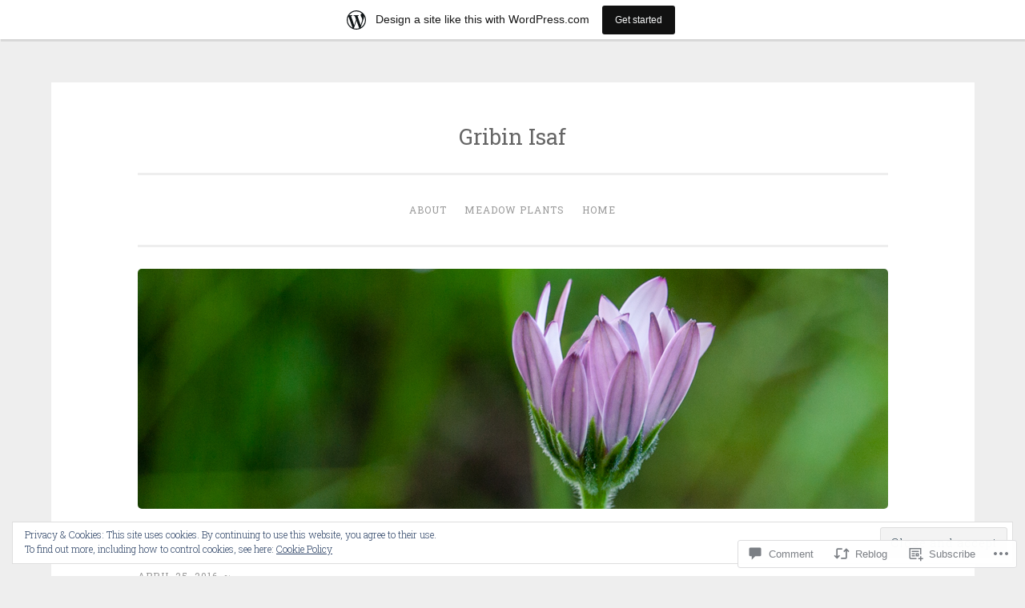

--- FILE ---
content_type: text/html; charset=UTF-8
request_url: https://gribinisaf.wordpress.com/2016/04/25/12-28-2/
body_size: 25069
content:
<!DOCTYPE html>
<html lang="en">
<head>
<meta charset="UTF-8">
<meta name="viewport" content="width=device-width, initial-scale=1">
<title>12  + 28  = 2 | Gribin Isaf</title>
<link rel="profile" href="http://gmpg.org/xfn/11">
<link rel="pingback" href="https://gribinisaf.wordpress.com/xmlrpc.php">

<meta name='robots' content='max-image-preview:large' />
<link rel='dns-prefetch' href='//s0.wp.com' />
<link rel='dns-prefetch' href='//widgets.wp.com' />
<link rel='dns-prefetch' href='//wordpress.com' />
<link rel='dns-prefetch' href='//fonts-api.wp.com' />
<link rel='dns-prefetch' href='//af.pubmine.com' />
<link rel="alternate" type="application/rss+xml" title="Gribin Isaf &raquo; Feed" href="https://gribinisaf.wordpress.com/feed/" />
<link rel="alternate" type="application/rss+xml" title="Gribin Isaf &raquo; Comments Feed" href="https://gribinisaf.wordpress.com/comments/feed/" />
<link rel="alternate" type="application/rss+xml" title="Gribin Isaf &raquo; 12  + 28 =&nbsp;2 Comments Feed" href="https://gribinisaf.wordpress.com/2016/04/25/12-28-2/feed/" />
	<script type="text/javascript">
		/* <![CDATA[ */
		function addLoadEvent(func) {
			var oldonload = window.onload;
			if (typeof window.onload != 'function') {
				window.onload = func;
			} else {
				window.onload = function () {
					oldonload();
					func();
				}
			}
		}
		/* ]]> */
	</script>
	<link crossorigin='anonymous' rel='stylesheet' id='all-css-0-1' href='/_static/??-eJx9jFsKAjEMRTdkjYNS8UNcS2caSqfpg0lKcfdORRQf+BM4ufceaEVNOQkmgVhVoep8YmjeOhQGrGuag0dFpoFgLGQEGViuhNuJeQO/BTNKMVN4MMSc+7GV1vGCXWJVySwf9E9JPuBLfKev+kjZPQfRLAHFJ6dGs8Baff/08SWeh6Me9GF30vv5BiA5ZKI=&cssminify=yes' type='text/css' media='all' />
<style id='wp-emoji-styles-inline-css'>

	img.wp-smiley, img.emoji {
		display: inline !important;
		border: none !important;
		box-shadow: none !important;
		height: 1em !important;
		width: 1em !important;
		margin: 0 0.07em !important;
		vertical-align: -0.1em !important;
		background: none !important;
		padding: 0 !important;
	}
/*# sourceURL=wp-emoji-styles-inline-css */
</style>
<link crossorigin='anonymous' rel='stylesheet' id='all-css-2-1' href='/wp-content/plugins/gutenberg-core/v22.2.0/build/styles/block-library/style.css?m=1764855221i&cssminify=yes' type='text/css' media='all' />
<style id='wp-block-library-inline-css'>
.has-text-align-justify {
	text-align:justify;
}
.has-text-align-justify{text-align:justify;}

/*# sourceURL=wp-block-library-inline-css */
</style><style id='global-styles-inline-css'>
:root{--wp--preset--aspect-ratio--square: 1;--wp--preset--aspect-ratio--4-3: 4/3;--wp--preset--aspect-ratio--3-4: 3/4;--wp--preset--aspect-ratio--3-2: 3/2;--wp--preset--aspect-ratio--2-3: 2/3;--wp--preset--aspect-ratio--16-9: 16/9;--wp--preset--aspect-ratio--9-16: 9/16;--wp--preset--color--black: #000000;--wp--preset--color--cyan-bluish-gray: #abb8c3;--wp--preset--color--white: #ffffff;--wp--preset--color--pale-pink: #f78da7;--wp--preset--color--vivid-red: #cf2e2e;--wp--preset--color--luminous-vivid-orange: #ff6900;--wp--preset--color--luminous-vivid-amber: #fcb900;--wp--preset--color--light-green-cyan: #7bdcb5;--wp--preset--color--vivid-green-cyan: #00d084;--wp--preset--color--pale-cyan-blue: #8ed1fc;--wp--preset--color--vivid-cyan-blue: #0693e3;--wp--preset--color--vivid-purple: #9b51e0;--wp--preset--gradient--vivid-cyan-blue-to-vivid-purple: linear-gradient(135deg,rgb(6,147,227) 0%,rgb(155,81,224) 100%);--wp--preset--gradient--light-green-cyan-to-vivid-green-cyan: linear-gradient(135deg,rgb(122,220,180) 0%,rgb(0,208,130) 100%);--wp--preset--gradient--luminous-vivid-amber-to-luminous-vivid-orange: linear-gradient(135deg,rgb(252,185,0) 0%,rgb(255,105,0) 100%);--wp--preset--gradient--luminous-vivid-orange-to-vivid-red: linear-gradient(135deg,rgb(255,105,0) 0%,rgb(207,46,46) 100%);--wp--preset--gradient--very-light-gray-to-cyan-bluish-gray: linear-gradient(135deg,rgb(238,238,238) 0%,rgb(169,184,195) 100%);--wp--preset--gradient--cool-to-warm-spectrum: linear-gradient(135deg,rgb(74,234,220) 0%,rgb(151,120,209) 20%,rgb(207,42,186) 40%,rgb(238,44,130) 60%,rgb(251,105,98) 80%,rgb(254,248,76) 100%);--wp--preset--gradient--blush-light-purple: linear-gradient(135deg,rgb(255,206,236) 0%,rgb(152,150,240) 100%);--wp--preset--gradient--blush-bordeaux: linear-gradient(135deg,rgb(254,205,165) 0%,rgb(254,45,45) 50%,rgb(107,0,62) 100%);--wp--preset--gradient--luminous-dusk: linear-gradient(135deg,rgb(255,203,112) 0%,rgb(199,81,192) 50%,rgb(65,88,208) 100%);--wp--preset--gradient--pale-ocean: linear-gradient(135deg,rgb(255,245,203) 0%,rgb(182,227,212) 50%,rgb(51,167,181) 100%);--wp--preset--gradient--electric-grass: linear-gradient(135deg,rgb(202,248,128) 0%,rgb(113,206,126) 100%);--wp--preset--gradient--midnight: linear-gradient(135deg,rgb(2,3,129) 0%,rgb(40,116,252) 100%);--wp--preset--font-size--small: 13px;--wp--preset--font-size--medium: 20px;--wp--preset--font-size--large: 36px;--wp--preset--font-size--x-large: 42px;--wp--preset--font-family--albert-sans: 'Albert Sans', sans-serif;--wp--preset--font-family--alegreya: Alegreya, serif;--wp--preset--font-family--arvo: Arvo, serif;--wp--preset--font-family--bodoni-moda: 'Bodoni Moda', serif;--wp--preset--font-family--bricolage-grotesque: 'Bricolage Grotesque', sans-serif;--wp--preset--font-family--cabin: Cabin, sans-serif;--wp--preset--font-family--chivo: Chivo, sans-serif;--wp--preset--font-family--commissioner: Commissioner, sans-serif;--wp--preset--font-family--cormorant: Cormorant, serif;--wp--preset--font-family--courier-prime: 'Courier Prime', monospace;--wp--preset--font-family--crimson-pro: 'Crimson Pro', serif;--wp--preset--font-family--dm-mono: 'DM Mono', monospace;--wp--preset--font-family--dm-sans: 'DM Sans', sans-serif;--wp--preset--font-family--dm-serif-display: 'DM Serif Display', serif;--wp--preset--font-family--domine: Domine, serif;--wp--preset--font-family--eb-garamond: 'EB Garamond', serif;--wp--preset--font-family--epilogue: Epilogue, sans-serif;--wp--preset--font-family--fahkwang: Fahkwang, sans-serif;--wp--preset--font-family--figtree: Figtree, sans-serif;--wp--preset--font-family--fira-sans: 'Fira Sans', sans-serif;--wp--preset--font-family--fjalla-one: 'Fjalla One', sans-serif;--wp--preset--font-family--fraunces: Fraunces, serif;--wp--preset--font-family--gabarito: Gabarito, system-ui;--wp--preset--font-family--ibm-plex-mono: 'IBM Plex Mono', monospace;--wp--preset--font-family--ibm-plex-sans: 'IBM Plex Sans', sans-serif;--wp--preset--font-family--ibarra-real-nova: 'Ibarra Real Nova', serif;--wp--preset--font-family--instrument-serif: 'Instrument Serif', serif;--wp--preset--font-family--inter: Inter, sans-serif;--wp--preset--font-family--josefin-sans: 'Josefin Sans', sans-serif;--wp--preset--font-family--jost: Jost, sans-serif;--wp--preset--font-family--libre-baskerville: 'Libre Baskerville', serif;--wp--preset--font-family--libre-franklin: 'Libre Franklin', sans-serif;--wp--preset--font-family--literata: Literata, serif;--wp--preset--font-family--lora: Lora, serif;--wp--preset--font-family--merriweather: Merriweather, serif;--wp--preset--font-family--montserrat: Montserrat, sans-serif;--wp--preset--font-family--newsreader: Newsreader, serif;--wp--preset--font-family--noto-sans-mono: 'Noto Sans Mono', sans-serif;--wp--preset--font-family--nunito: Nunito, sans-serif;--wp--preset--font-family--open-sans: 'Open Sans', sans-serif;--wp--preset--font-family--overpass: Overpass, sans-serif;--wp--preset--font-family--pt-serif: 'PT Serif', serif;--wp--preset--font-family--petrona: Petrona, serif;--wp--preset--font-family--piazzolla: Piazzolla, serif;--wp--preset--font-family--playfair-display: 'Playfair Display', serif;--wp--preset--font-family--plus-jakarta-sans: 'Plus Jakarta Sans', sans-serif;--wp--preset--font-family--poppins: Poppins, sans-serif;--wp--preset--font-family--raleway: Raleway, sans-serif;--wp--preset--font-family--roboto: Roboto, sans-serif;--wp--preset--font-family--roboto-slab: 'Roboto Slab', serif;--wp--preset--font-family--rubik: Rubik, sans-serif;--wp--preset--font-family--rufina: Rufina, serif;--wp--preset--font-family--sora: Sora, sans-serif;--wp--preset--font-family--source-sans-3: 'Source Sans 3', sans-serif;--wp--preset--font-family--source-serif-4: 'Source Serif 4', serif;--wp--preset--font-family--space-mono: 'Space Mono', monospace;--wp--preset--font-family--syne: Syne, sans-serif;--wp--preset--font-family--texturina: Texturina, serif;--wp--preset--font-family--urbanist: Urbanist, sans-serif;--wp--preset--font-family--work-sans: 'Work Sans', sans-serif;--wp--preset--spacing--20: 0.44rem;--wp--preset--spacing--30: 0.67rem;--wp--preset--spacing--40: 1rem;--wp--preset--spacing--50: 1.5rem;--wp--preset--spacing--60: 2.25rem;--wp--preset--spacing--70: 3.38rem;--wp--preset--spacing--80: 5.06rem;--wp--preset--shadow--natural: 6px 6px 9px rgba(0, 0, 0, 0.2);--wp--preset--shadow--deep: 12px 12px 50px rgba(0, 0, 0, 0.4);--wp--preset--shadow--sharp: 6px 6px 0px rgba(0, 0, 0, 0.2);--wp--preset--shadow--outlined: 6px 6px 0px -3px rgb(255, 255, 255), 6px 6px rgb(0, 0, 0);--wp--preset--shadow--crisp: 6px 6px 0px rgb(0, 0, 0);}:where(.is-layout-flex){gap: 0.5em;}:where(.is-layout-grid){gap: 0.5em;}body .is-layout-flex{display: flex;}.is-layout-flex{flex-wrap: wrap;align-items: center;}.is-layout-flex > :is(*, div){margin: 0;}body .is-layout-grid{display: grid;}.is-layout-grid > :is(*, div){margin: 0;}:where(.wp-block-columns.is-layout-flex){gap: 2em;}:where(.wp-block-columns.is-layout-grid){gap: 2em;}:where(.wp-block-post-template.is-layout-flex){gap: 1.25em;}:where(.wp-block-post-template.is-layout-grid){gap: 1.25em;}.has-black-color{color: var(--wp--preset--color--black) !important;}.has-cyan-bluish-gray-color{color: var(--wp--preset--color--cyan-bluish-gray) !important;}.has-white-color{color: var(--wp--preset--color--white) !important;}.has-pale-pink-color{color: var(--wp--preset--color--pale-pink) !important;}.has-vivid-red-color{color: var(--wp--preset--color--vivid-red) !important;}.has-luminous-vivid-orange-color{color: var(--wp--preset--color--luminous-vivid-orange) !important;}.has-luminous-vivid-amber-color{color: var(--wp--preset--color--luminous-vivid-amber) !important;}.has-light-green-cyan-color{color: var(--wp--preset--color--light-green-cyan) !important;}.has-vivid-green-cyan-color{color: var(--wp--preset--color--vivid-green-cyan) !important;}.has-pale-cyan-blue-color{color: var(--wp--preset--color--pale-cyan-blue) !important;}.has-vivid-cyan-blue-color{color: var(--wp--preset--color--vivid-cyan-blue) !important;}.has-vivid-purple-color{color: var(--wp--preset--color--vivid-purple) !important;}.has-black-background-color{background-color: var(--wp--preset--color--black) !important;}.has-cyan-bluish-gray-background-color{background-color: var(--wp--preset--color--cyan-bluish-gray) !important;}.has-white-background-color{background-color: var(--wp--preset--color--white) !important;}.has-pale-pink-background-color{background-color: var(--wp--preset--color--pale-pink) !important;}.has-vivid-red-background-color{background-color: var(--wp--preset--color--vivid-red) !important;}.has-luminous-vivid-orange-background-color{background-color: var(--wp--preset--color--luminous-vivid-orange) !important;}.has-luminous-vivid-amber-background-color{background-color: var(--wp--preset--color--luminous-vivid-amber) !important;}.has-light-green-cyan-background-color{background-color: var(--wp--preset--color--light-green-cyan) !important;}.has-vivid-green-cyan-background-color{background-color: var(--wp--preset--color--vivid-green-cyan) !important;}.has-pale-cyan-blue-background-color{background-color: var(--wp--preset--color--pale-cyan-blue) !important;}.has-vivid-cyan-blue-background-color{background-color: var(--wp--preset--color--vivid-cyan-blue) !important;}.has-vivid-purple-background-color{background-color: var(--wp--preset--color--vivid-purple) !important;}.has-black-border-color{border-color: var(--wp--preset--color--black) !important;}.has-cyan-bluish-gray-border-color{border-color: var(--wp--preset--color--cyan-bluish-gray) !important;}.has-white-border-color{border-color: var(--wp--preset--color--white) !important;}.has-pale-pink-border-color{border-color: var(--wp--preset--color--pale-pink) !important;}.has-vivid-red-border-color{border-color: var(--wp--preset--color--vivid-red) !important;}.has-luminous-vivid-orange-border-color{border-color: var(--wp--preset--color--luminous-vivid-orange) !important;}.has-luminous-vivid-amber-border-color{border-color: var(--wp--preset--color--luminous-vivid-amber) !important;}.has-light-green-cyan-border-color{border-color: var(--wp--preset--color--light-green-cyan) !important;}.has-vivid-green-cyan-border-color{border-color: var(--wp--preset--color--vivid-green-cyan) !important;}.has-pale-cyan-blue-border-color{border-color: var(--wp--preset--color--pale-cyan-blue) !important;}.has-vivid-cyan-blue-border-color{border-color: var(--wp--preset--color--vivid-cyan-blue) !important;}.has-vivid-purple-border-color{border-color: var(--wp--preset--color--vivid-purple) !important;}.has-vivid-cyan-blue-to-vivid-purple-gradient-background{background: var(--wp--preset--gradient--vivid-cyan-blue-to-vivid-purple) !important;}.has-light-green-cyan-to-vivid-green-cyan-gradient-background{background: var(--wp--preset--gradient--light-green-cyan-to-vivid-green-cyan) !important;}.has-luminous-vivid-amber-to-luminous-vivid-orange-gradient-background{background: var(--wp--preset--gradient--luminous-vivid-amber-to-luminous-vivid-orange) !important;}.has-luminous-vivid-orange-to-vivid-red-gradient-background{background: var(--wp--preset--gradient--luminous-vivid-orange-to-vivid-red) !important;}.has-very-light-gray-to-cyan-bluish-gray-gradient-background{background: var(--wp--preset--gradient--very-light-gray-to-cyan-bluish-gray) !important;}.has-cool-to-warm-spectrum-gradient-background{background: var(--wp--preset--gradient--cool-to-warm-spectrum) !important;}.has-blush-light-purple-gradient-background{background: var(--wp--preset--gradient--blush-light-purple) !important;}.has-blush-bordeaux-gradient-background{background: var(--wp--preset--gradient--blush-bordeaux) !important;}.has-luminous-dusk-gradient-background{background: var(--wp--preset--gradient--luminous-dusk) !important;}.has-pale-ocean-gradient-background{background: var(--wp--preset--gradient--pale-ocean) !important;}.has-electric-grass-gradient-background{background: var(--wp--preset--gradient--electric-grass) !important;}.has-midnight-gradient-background{background: var(--wp--preset--gradient--midnight) !important;}.has-small-font-size{font-size: var(--wp--preset--font-size--small) !important;}.has-medium-font-size{font-size: var(--wp--preset--font-size--medium) !important;}.has-large-font-size{font-size: var(--wp--preset--font-size--large) !important;}.has-x-large-font-size{font-size: var(--wp--preset--font-size--x-large) !important;}.has-albert-sans-font-family{font-family: var(--wp--preset--font-family--albert-sans) !important;}.has-alegreya-font-family{font-family: var(--wp--preset--font-family--alegreya) !important;}.has-arvo-font-family{font-family: var(--wp--preset--font-family--arvo) !important;}.has-bodoni-moda-font-family{font-family: var(--wp--preset--font-family--bodoni-moda) !important;}.has-bricolage-grotesque-font-family{font-family: var(--wp--preset--font-family--bricolage-grotesque) !important;}.has-cabin-font-family{font-family: var(--wp--preset--font-family--cabin) !important;}.has-chivo-font-family{font-family: var(--wp--preset--font-family--chivo) !important;}.has-commissioner-font-family{font-family: var(--wp--preset--font-family--commissioner) !important;}.has-cormorant-font-family{font-family: var(--wp--preset--font-family--cormorant) !important;}.has-courier-prime-font-family{font-family: var(--wp--preset--font-family--courier-prime) !important;}.has-crimson-pro-font-family{font-family: var(--wp--preset--font-family--crimson-pro) !important;}.has-dm-mono-font-family{font-family: var(--wp--preset--font-family--dm-mono) !important;}.has-dm-sans-font-family{font-family: var(--wp--preset--font-family--dm-sans) !important;}.has-dm-serif-display-font-family{font-family: var(--wp--preset--font-family--dm-serif-display) !important;}.has-domine-font-family{font-family: var(--wp--preset--font-family--domine) !important;}.has-eb-garamond-font-family{font-family: var(--wp--preset--font-family--eb-garamond) !important;}.has-epilogue-font-family{font-family: var(--wp--preset--font-family--epilogue) !important;}.has-fahkwang-font-family{font-family: var(--wp--preset--font-family--fahkwang) !important;}.has-figtree-font-family{font-family: var(--wp--preset--font-family--figtree) !important;}.has-fira-sans-font-family{font-family: var(--wp--preset--font-family--fira-sans) !important;}.has-fjalla-one-font-family{font-family: var(--wp--preset--font-family--fjalla-one) !important;}.has-fraunces-font-family{font-family: var(--wp--preset--font-family--fraunces) !important;}.has-gabarito-font-family{font-family: var(--wp--preset--font-family--gabarito) !important;}.has-ibm-plex-mono-font-family{font-family: var(--wp--preset--font-family--ibm-plex-mono) !important;}.has-ibm-plex-sans-font-family{font-family: var(--wp--preset--font-family--ibm-plex-sans) !important;}.has-ibarra-real-nova-font-family{font-family: var(--wp--preset--font-family--ibarra-real-nova) !important;}.has-instrument-serif-font-family{font-family: var(--wp--preset--font-family--instrument-serif) !important;}.has-inter-font-family{font-family: var(--wp--preset--font-family--inter) !important;}.has-josefin-sans-font-family{font-family: var(--wp--preset--font-family--josefin-sans) !important;}.has-jost-font-family{font-family: var(--wp--preset--font-family--jost) !important;}.has-libre-baskerville-font-family{font-family: var(--wp--preset--font-family--libre-baskerville) !important;}.has-libre-franklin-font-family{font-family: var(--wp--preset--font-family--libre-franklin) !important;}.has-literata-font-family{font-family: var(--wp--preset--font-family--literata) !important;}.has-lora-font-family{font-family: var(--wp--preset--font-family--lora) !important;}.has-merriweather-font-family{font-family: var(--wp--preset--font-family--merriweather) !important;}.has-montserrat-font-family{font-family: var(--wp--preset--font-family--montserrat) !important;}.has-newsreader-font-family{font-family: var(--wp--preset--font-family--newsreader) !important;}.has-noto-sans-mono-font-family{font-family: var(--wp--preset--font-family--noto-sans-mono) !important;}.has-nunito-font-family{font-family: var(--wp--preset--font-family--nunito) !important;}.has-open-sans-font-family{font-family: var(--wp--preset--font-family--open-sans) !important;}.has-overpass-font-family{font-family: var(--wp--preset--font-family--overpass) !important;}.has-pt-serif-font-family{font-family: var(--wp--preset--font-family--pt-serif) !important;}.has-petrona-font-family{font-family: var(--wp--preset--font-family--petrona) !important;}.has-piazzolla-font-family{font-family: var(--wp--preset--font-family--piazzolla) !important;}.has-playfair-display-font-family{font-family: var(--wp--preset--font-family--playfair-display) !important;}.has-plus-jakarta-sans-font-family{font-family: var(--wp--preset--font-family--plus-jakarta-sans) !important;}.has-poppins-font-family{font-family: var(--wp--preset--font-family--poppins) !important;}.has-raleway-font-family{font-family: var(--wp--preset--font-family--raleway) !important;}.has-roboto-font-family{font-family: var(--wp--preset--font-family--roboto) !important;}.has-roboto-slab-font-family{font-family: var(--wp--preset--font-family--roboto-slab) !important;}.has-rubik-font-family{font-family: var(--wp--preset--font-family--rubik) !important;}.has-rufina-font-family{font-family: var(--wp--preset--font-family--rufina) !important;}.has-sora-font-family{font-family: var(--wp--preset--font-family--sora) !important;}.has-source-sans-3-font-family{font-family: var(--wp--preset--font-family--source-sans-3) !important;}.has-source-serif-4-font-family{font-family: var(--wp--preset--font-family--source-serif-4) !important;}.has-space-mono-font-family{font-family: var(--wp--preset--font-family--space-mono) !important;}.has-syne-font-family{font-family: var(--wp--preset--font-family--syne) !important;}.has-texturina-font-family{font-family: var(--wp--preset--font-family--texturina) !important;}.has-urbanist-font-family{font-family: var(--wp--preset--font-family--urbanist) !important;}.has-work-sans-font-family{font-family: var(--wp--preset--font-family--work-sans) !important;}
/*# sourceURL=global-styles-inline-css */
</style>

<style id='classic-theme-styles-inline-css'>
/*! This file is auto-generated */
.wp-block-button__link{color:#fff;background-color:#32373c;border-radius:9999px;box-shadow:none;text-decoration:none;padding:calc(.667em + 2px) calc(1.333em + 2px);font-size:1.125em}.wp-block-file__button{background:#32373c;color:#fff;text-decoration:none}
/*# sourceURL=/wp-includes/css/classic-themes.min.css */
</style>
<link crossorigin='anonymous' rel='stylesheet' id='all-css-4-1' href='/_static/??-eJx9jskOwjAMRH+IYPblgPgUlMWClDqJYqf9fVxVXABxseSZefbAWIzPSTAJUDOlb/eYGHyuqDoVK6AJwhAt9kgaW3rmBfzGxqKMca5UZDY6KTYy8lCQ/3EdSrH+aVSaT8wGUM7pbd4GTCFXsE0yWZHovzDg6sG12AcYsDp9reLUmT/3qcyVLuvj4bRd7fbnTfcCmvdj7g==&cssminify=yes' type='text/css' media='all' />
<link rel='stylesheet' id='verbum-gutenberg-css-css' href='https://widgets.wp.com/verbum-block-editor/block-editor.css?ver=1738686361' media='all' />
<link crossorigin='anonymous' rel='stylesheet' id='all-css-6-1' href='/_static/??/wp-content/mu-plugins/comment-likes/css/comment-likes.css,/i/noticons/noticons.css,/wp-content/themes/pub/penscratch/style.css?m=1741693338j&cssminify=yes' type='text/css' media='all' />
<style id='penscratch-style-inline-css'>
.cat-links, .tags-links, .byline .author, .group-blog .byline + .sep, .single .byline + .sep { clip: rect(1px, 1px, 1px, 1px); height: 1px; position: absolute; overflow: hidden; width: 1px; }
/*# sourceURL=penscratch-style-inline-css */
</style>
<link rel='stylesheet' id='penscratch-fonts-css' href='https://fonts-api.wp.com/css?family=Roboto+Slab%3A300%2C400%2C700&#038;subset=latin%2Clatin-ext' media='all' />
<link crossorigin='anonymous' rel='stylesheet' id='all-css-8-1' href='/_static/??-eJx9jsEKwjAQRH/IuFQr9SJ+iqTLmqYm2ZDdUvr3puAhoHibB/OGgTUb5KSUFOJiclicTwIzabb4+jBE5gQPnxAcJSq+GvI7HlHkAM2oThRJIC8jZEqCxSpOsE+JboHMmpHjl9VcKTQGdjU6qK0G/0mO2ARGq74eb8E8g/VlV+/x1g2X8+naD10/vwE5QGLZ&cssminify=yes' type='text/css' media='all' />
<link crossorigin='anonymous' rel='stylesheet' id='print-css-9-1' href='/wp-content/mu-plugins/global-print/global-print.css?m=1465851035i&cssminify=yes' type='text/css' media='print' />
<style id='jetpack-global-styles-frontend-style-inline-css'>
:root { --font-headings: unset; --font-base: unset; --font-headings-default: -apple-system,BlinkMacSystemFont,"Segoe UI",Roboto,Oxygen-Sans,Ubuntu,Cantarell,"Helvetica Neue",sans-serif; --font-base-default: -apple-system,BlinkMacSystemFont,"Segoe UI",Roboto,Oxygen-Sans,Ubuntu,Cantarell,"Helvetica Neue",sans-serif;}
/*# sourceURL=jetpack-global-styles-frontend-style-inline-css */
</style>
<link crossorigin='anonymous' rel='stylesheet' id='all-css-12-1' href='/_static/??-eJyNjcEKwjAQRH/IuFRT6kX8FNkmS5K6yQY3Qfx7bfEiXrwM82B4A49qnJRGpUHupnIPqSgs1Cq624chi6zhO5OCRryTR++fW00l7J3qDv43XVNxoOISsmEJol/wY2uR8vs3WggsM/I6uOTzMI3Hw8lOg11eUT1JKA==&cssminify=yes' type='text/css' media='all' />
<script type="text/javascript" id="jetpack_related-posts-js-extra">
/* <![CDATA[ */
var related_posts_js_options = {"post_heading":"h4"};
//# sourceURL=jetpack_related-posts-js-extra
/* ]]> */
</script>
<script type="text/javascript" id="wpcom-actionbar-placeholder-js-extra">
/* <![CDATA[ */
var actionbardata = {"siteID":"82034900","postID":"4098","siteURL":"https://gribinisaf.wordpress.com","xhrURL":"https://gribinisaf.wordpress.com/wp-admin/admin-ajax.php","nonce":"f23bfaeb8e","isLoggedIn":"","statusMessage":"","subsEmailDefault":"instantly","proxyScriptUrl":"https://s0.wp.com/wp-content/js/wpcom-proxy-request.js?m=1513050504i&amp;ver=20211021","shortlink":"https://wp.me/p5yd1y-146","i18n":{"followedText":"New posts from this site will now appear in your \u003Ca href=\"https://wordpress.com/reader\"\u003EReader\u003C/a\u003E","foldBar":"Collapse this bar","unfoldBar":"Expand this bar","shortLinkCopied":"Shortlink copied to clipboard."}};
//# sourceURL=wpcom-actionbar-placeholder-js-extra
/* ]]> */
</script>
<script type="text/javascript" id="jetpack-mu-wpcom-settings-js-before">
/* <![CDATA[ */
var JETPACK_MU_WPCOM_SETTINGS = {"assetsUrl":"https://s0.wp.com/wp-content/mu-plugins/jetpack-mu-wpcom-plugin/moon/jetpack_vendor/automattic/jetpack-mu-wpcom/src/build/"};
//# sourceURL=jetpack-mu-wpcom-settings-js-before
/* ]]> */
</script>
<script crossorigin='anonymous' type='text/javascript'  src='/_static/??-eJxdjd0KwjAMhV/ILHNQvRIfRbq2jNY2CU236du7gYh6dfg4f7gKOKYWqGGZQfI8RVJMoYl19zdjYSa8RXI4zjF7rCHbFjwIa9Nf6kqkLukBv4bTlskNpPLj+e+NmafP7crVW6/gslUNuhddEVyGXYCYYPJSt4lruRzPxvT9aRhMegHKMEgx'></script>
<script type="text/javascript" id="rlt-proxy-js-after">
/* <![CDATA[ */
	rltInitialize( {"token":null,"iframeOrigins":["https:\/\/widgets.wp.com"]} );
//# sourceURL=rlt-proxy-js-after
/* ]]> */
</script>
<link rel="EditURI" type="application/rsd+xml" title="RSD" href="https://gribinisaf.wordpress.com/xmlrpc.php?rsd" />
<meta name="generator" content="WordPress.com" />
<link rel="canonical" href="https://gribinisaf.wordpress.com/2016/04/25/12-28-2/" />
<link rel='shortlink' href='https://wp.me/p5yd1y-146' />
<link rel="alternate" type="application/json+oembed" href="https://public-api.wordpress.com/oembed/?format=json&amp;url=https%3A%2F%2Fgribinisaf.wordpress.com%2F2016%2F04%2F25%2F12-28-2%2F&amp;for=wpcom-auto-discovery" /><link rel="alternate" type="application/xml+oembed" href="https://public-api.wordpress.com/oembed/?format=xml&amp;url=https%3A%2F%2Fgribinisaf.wordpress.com%2F2016%2F04%2F25%2F12-28-2%2F&amp;for=wpcom-auto-discovery" />
<!-- Jetpack Open Graph Tags -->
<meta property="og:type" content="article" />
<meta property="og:title" content="12  + 28  = 2" />
<meta property="og:url" content="https://gribinisaf.wordpress.com/2016/04/25/12-28-2/" />
<meta property="og:description" content="Following the UPS blood on the road carnage we found Cayuga eggs from a couple of sources and put two sets of six in the incubator. Twenty-eight days of turning and humidifying brought us to some d…" />
<meta property="article:published_time" content="2016-04-25T22:01:44+00:00" />
<meta property="article:modified_time" content="2016-04-25T22:01:44+00:00" />
<meta property="og:site_name" content="Gribin Isaf" />
<meta property="og:image" content="https://gribinisaf.wordpress.com/wp-content/uploads/2017/05/logo.jpg?w=200" />
<meta property="og:image:width" content="200" />
<meta property="og:image:height" content="200" />
<meta property="og:image:alt" content="" />
<meta property="og:locale" content="en_US" />
<meta property="fb:app_id" content="249643311490" />
<meta property="article:publisher" content="https://www.facebook.com/WordPresscom" />
<meta name="twitter:creator" content="@thecolehouse" />
<meta name="twitter:site" content="@thecolehouse" />
<meta name="twitter:text:title" content="12  + 28 =&nbsp;2" />
<meta name="twitter:image" content="https://gribinisaf.wordpress.com/wp-content/uploads/2017/05/logo.jpg?w=240" />
<meta name="twitter:card" content="summary" />

<!-- End Jetpack Open Graph Tags -->
<link rel='openid.server' href='https://gribinisaf.wordpress.com/?openidserver=1' />
<link rel='openid.delegate' href='https://gribinisaf.wordpress.com/' />
<link rel="search" type="application/opensearchdescription+xml" href="https://gribinisaf.wordpress.com/osd.xml" title="Gribin Isaf" />
<link rel="search" type="application/opensearchdescription+xml" href="https://s1.wp.com/opensearch.xml" title="WordPress.com" />
<meta name="theme-color" content="#eeeeee" />
<style type="text/css">.recentcomments a{display:inline !important;padding:0 !important;margin:0 !important;}</style>		<style type="text/css">
			.recentcomments a {
				display: inline !important;
				padding: 0 !important;
				margin: 0 !important;
			}

			table.recentcommentsavatartop img.avatar, table.recentcommentsavatarend img.avatar {
				border: 0px;
				margin: 0;
			}

			table.recentcommentsavatartop a, table.recentcommentsavatarend a {
				border: 0px !important;
				background-color: transparent !important;
			}

			td.recentcommentsavatarend, td.recentcommentsavatartop {
				padding: 0px 0px 1px 0px;
				margin: 0px;
			}

			td.recentcommentstextend {
				border: none !important;
				padding: 0px 0px 2px 10px;
			}

			.rtl td.recentcommentstextend {
				padding: 0px 10px 2px 0px;
			}

			td.recentcommentstexttop {
				border: none;
				padding: 0px 0px 0px 10px;
			}

			.rtl td.recentcommentstexttop {
				padding: 0px 10px 0px 0px;
			}
		</style>
		<meta name="description" content="Following the UPS blood on the road carnage we found Cayuga eggs from a couple of sources and put two sets of six in the incubator. Twenty-eight days of turning and humidifying brought us to some difficult births https://www.flickr.com/photos/colehouse15/26618481476 and after a period of uncertainty the result is two new ducklings https://www.flickr.com/photos/colehouse15/26371742320. Will Spot do&hellip;" />
<script type="text/javascript">
/* <![CDATA[ */
var wa_client = {}; wa_client.cmd = []; wa_client.config = { 'blog_id': 82034900, 'blog_language': 'en', 'is_wordads': false, 'hosting_type': 0, 'afp_account_id': null, 'afp_host_id': 5038568878849053, 'theme': 'pub/penscratch', '_': { 'title': 'Advertisement', 'privacy_settings': 'Privacy Settings' }, 'formats': [ 'inline', 'belowpost', 'bottom_sticky', 'sidebar_sticky_right', 'sidebar', 'gutenberg_rectangle', 'gutenberg_leaderboard', 'gutenberg_mobile_leaderboard', 'gutenberg_skyscraper' ] };
/* ]]> */
</script>
		<script type="text/javascript">

			window.doNotSellCallback = function() {

				var linkElements = [
					'a[href="https://wordpress.com/?ref=footer_blog"]',
					'a[href="https://wordpress.com/?ref=footer_website"]',
					'a[href="https://wordpress.com/?ref=vertical_footer"]',
					'a[href^="https://wordpress.com/?ref=footer_segment_"]',
				].join(',');

				var dnsLink = document.createElement( 'a' );
				dnsLink.href = 'https://wordpress.com/advertising-program-optout/';
				dnsLink.classList.add( 'do-not-sell-link' );
				dnsLink.rel = 'nofollow';
				dnsLink.style.marginLeft = '0.5em';
				dnsLink.textContent = 'Do Not Sell or Share My Personal Information';

				var creditLinks = document.querySelectorAll( linkElements );

				if ( 0 === creditLinks.length ) {
					return false;
				}

				Array.prototype.forEach.call( creditLinks, function( el ) {
					el.insertAdjacentElement( 'afterend', dnsLink );
				});

				return true;
			};

		</script>
		<link rel="icon" href="https://gribinisaf.wordpress.com/wp-content/uploads/2017/05/logo.jpg?w=32" sizes="32x32" />
<link rel="icon" href="https://gribinisaf.wordpress.com/wp-content/uploads/2017/05/logo.jpg?w=192" sizes="192x192" />
<link rel="apple-touch-icon" href="https://gribinisaf.wordpress.com/wp-content/uploads/2017/05/logo.jpg?w=180" />
<meta name="msapplication-TileImage" content="https://gribinisaf.wordpress.com/wp-content/uploads/2017/05/logo.jpg?w=270" />
<script type="text/javascript">
	window.google_analytics_uacct = "UA-52447-2";
</script>

<script type="text/javascript">
	var _gaq = _gaq || [];
	_gaq.push(['_setAccount', 'UA-52447-2']);
	_gaq.push(['_gat._anonymizeIp']);
	_gaq.push(['_setDomainName', 'wordpress.com']);
	_gaq.push(['_initData']);
	_gaq.push(['_trackPageview']);

	(function() {
		var ga = document.createElement('script'); ga.type = 'text/javascript'; ga.async = true;
		ga.src = ('https:' == document.location.protocol ? 'https://ssl' : 'http://www') + '.google-analytics.com/ga.js';
		(document.getElementsByTagName('head')[0] || document.getElementsByTagName('body')[0]).appendChild(ga);
	})();
</script>
<link crossorigin='anonymous' rel='stylesheet' id='all-css-0-3' href='/wp-content/mu-plugins/jetpack-plugin/moon/_inc/build/subscriptions/subscriptions.min.css?m=1753976312i&cssminify=yes' type='text/css' media='all' />
</head>

<body class="wp-singular post-template-default single single-post postid-4098 single-format-standard wp-theme-pubpenscratch customizer-styles-applied jetpack-reblog-enabled categories-hidden tags-hidden author-hidden has-marketing-bar has-marketing-bar-theme-penscratch">
<div id="page" class="hfeed site">
	<a class="skip-link screen-reader-text" href="#content">Skip to content</a>
	<header id="masthead" class="site-header" role="banner">
		<div class="site-branding">
			<a href="https://gribinisaf.wordpress.com/" class="site-logo-link" rel="home" itemprop="url"></a>			<h1 class="site-title"><a href="https://gribinisaf.wordpress.com/" rel="home">Gribin Isaf</a></h1>
			<h2 class="site-description"></h2>
		</div>

		<nav id="site-navigation" class="main-navigation" role="navigation">
			<button class="menu-toggle">Menu</button>
			<div class="menu-posts-container"><ul id="menu-posts" class="menu"><li id="menu-item-10929" class="menu-item menu-item-type-post_type menu-item-object-page menu-item-10929"><a href="https://gribinisaf.wordpress.com/about/">About</a></li>
<li id="menu-item-10930" class="menu-item menu-item-type-post_type menu-item-object-page menu-item-10930"><a href="https://gribinisaf.wordpress.com/meadow-plants/">Meadow plants</a></li>
<li id="menu-item-10931" class="menu-item menu-item-type-custom menu-item-object-custom menu-item-home menu-item-10931"><a href="https://gribinisaf.wordpress.com">Home</a></li>
</ul></div>		</nav><!-- #site-navigation -->
	</header><!-- #masthead -->

	<div id="content" class="site-content">
					<a href="https://gribinisaf.wordpress.com/" rel="home">
				<img class="custom-header" src="https://gribinisaf.wordpress.com/wp-content/uploads/2017/06/headerpurple.jpg" width="937" height="300" alt="">
			</a>
		
	<div id="primary" class="content-area">
		<main id="main" class="site-main" role="main">

		
			
<article id="post-4098" class="post-4098 post type-post status-publish format-standard hentry category-everything">
	<header class="entry-header">
		<h1 class="entry-title">12  + 28 =&nbsp;2</h1>
		<div class="entry-meta">
						<span class="posted-on"><a href="https://gribinisaf.wordpress.com/2016/04/25/12-28-2/" rel="bookmark"><time class="entry-date published" datetime="2016-04-25T22:01:44+01:00">April 25, 2016</time></a></span><span class="byline"><span class="sep"> ~ </span><span class="author vcard"><a class="url fn n" href="https://gribinisaf.wordpress.com/author/gribinisaf/">gribinisaf</a></span></span>					</div><!-- .entry-meta -->
	</header><!-- .entry-header -->

	<div class="entry-content">
		<p>Following the UPS blood on the road carnage we found Cayuga eggs from a couple of sources and put two sets of six in the incubator.  Twenty-eight days of turning and humidifying brought us to some difficult births</p>
<p><a href="https://www.flickr.com/photos/colehouse15/26618481476"><img src="https://live.staticflickr.com/1601/26618481476_072b6603fa_z.jpg" alt="20160423-05" width="640" height="427" /></a></p>
<p>and after a period of uncertainty the result is two new ducklings</p>
<p><a href="https://www.flickr.com/photos/colehouse15/26371742320."><img src="https://live.staticflickr.com/1475/26371742320_1ef0c33dde_z.jpg" alt="20160425-63" width="640" height="399" /></a></p>
<p>Will Spot do better?  To see how many she can accommodate we have been counting her teats</p>
<p><a href="https://www.flickr.com/photos/colehouse15/26371491250"><img src="https://live.staticflickr.com/1652/26371491250_57597ff036_z.jpg" alt="20160425-04" width="640" height="408" /></a></p>
<p>which after spending weeks caked in mud are now, due to pastures new, gleaming and ready for action.</p>
<p>She thinks the best preparation is to have a little lie down</p>
<p><a href="https://www.flickr.com/photos/colehouse15/26644794715"><img loading="lazy" src="https://live.staticflickr.com/1719/26644794715_f53141cdf6_z.jpg" alt="20160425-03" width="640" height="566" /></a></p>
<p>now that she knows her maternity quarters have a door to keep out the draughts</p>
<p><a href="https://www.flickr.com/photos/colehouse15/26551443222"><img loading="lazy" src="https://live.staticflickr.com/1590/26551443222_a268156bd0_z.jpg" alt="20160425-19" width="640" height="392" /></a></p>
<p>Bert also thinks a lie down is probably best</p>
<p><a href="https://www.flickr.com/photos/colehouse15/26041366353"><img loading="lazy" src="https://live.staticflickr.com/1450/26041366353_40523c5da4_z.jpg" alt="20160423-23" width="640" height="367" /></a></p>
<p>Meanwhile the field next door looks like a sheep skin rug sale</p>
<p><a href="https://www.flickr.com/photos/colehouse15/26618282346"><img loading="lazy" src="https://live.staticflickr.com/1592/26618282346_40920681b7_z.jpg" alt="20160425-13" width="640" height="383" /></a><br />
<a href="https://www.flickr.com/photos/colehouse15/26371727610"><img loading="lazy" src="https://live.staticflickr.com/1487/26371727610_255a98dd2c_z.jpg" alt="20160425-35" width="640" height="442" /></a></p>
<p>Pethan eraill yn y tyddyn heddiw:</p>
<p><a href="https://www.flickr.com/photos/colehouse15/26371777970"><img loading="lazy" src="https://live.staticflickr.com/1653/26371777970_d6238015ff_z.jpg" alt="20160423-18" width="545" height="640" /></a><br />
<a href="https://www.flickr.com/photos/colehouse15/26551730532"><img loading="lazy" src="https://live.staticflickr.com/1515/26551730532_2eb1648009_z.jpg" alt="20160423-26" width="640" height="638" /></a><br />
<a href="https://www.flickr.com/photos/colehouse15/26618605886"><img loading="lazy" src="https://live.staticflickr.com/1506/26618605886_aab5154618_z.jpg" alt="20160423-33" width="640" height="506" /></a><br />
<a href="https://www.flickr.com/photos/colehouse15/26041735263"><img loading="lazy" src="https://live.staticflickr.com/1656/26041735263_a686df6b28_z.jpg" alt="20160423-40" width="640" height="503" /></a><br />
<a href="https://www.flickr.com/photos/colehouse15/26579897631"><img loading="lazy" src="https://live.staticflickr.com/1663/26579897631_51baf5cd03_z.jpg" alt="20160423-46" width="640" height="367" /></a><br />
<a href="https://www.flickr.com/photos/colehouse15/26039654294"><img loading="lazy" src="https://live.staticflickr.com/1638/26039654294_6c50c6a0f7_z.jpg" alt="20160423-53" width="639" height="640" /></a><br />
<a href="https://www.flickr.com/photos/colehouse15/26041120083"><img loading="lazy" src="https://live.staticflickr.com/1580/26041120083_b26c8c7bdd_z.jpg" alt="20160425-21" width="640" height="599" /></a><br />
<a href="https://www.flickr.com/photos/colehouse15/26371580980"><img loading="lazy" src="https://live.staticflickr.com/1649/26371580980_42a8aed60e_z.jpg" alt="20160425-23" width="640" height="427" /></a><br />
<a href="https://www.flickr.com/photos/colehouse15/26371608200"><img loading="lazy" src="https://live.staticflickr.com/1447/26371608200_a0d44d7962_z.jpg" alt="20160425-28" width="640" height="377" /></a><br />
<a href="https://www.flickr.com/photos/colehouse15/26551571322"><img loading="lazy" src="https://live.staticflickr.com/1463/26551571322_fd8878becf_c.jpg" alt="20160425-29" width="482" height="800" /></a><br />
<a href="https://www.flickr.com/photos/colehouse15/26371660240"><img loading="lazy" src="https://live.staticflickr.com/1530/26371660240_838171b2d5_z.jpg" alt="20160425-31" width="640" height="475" /></a><br />
<a href="https://www.flickr.com/photos/colehouse15/26039202794"><img loading="lazy" src="https://live.staticflickr.com/1673/26039202794_3292b878f0_n.jpg" alt="20160425-33" width="286" height="320" /></a></p>
<div id="atatags-370373-69731c034e19f">
		<script type="text/javascript">
			__ATA = window.__ATA || {};
			__ATA.cmd = window.__ATA.cmd || [];
			__ATA.cmd.push(function() {
				__ATA.initVideoSlot('atatags-370373-69731c034e19f', {
					sectionId: '370373',
					format: 'inread'
				});
			});
		</script>
	</div><span id="wordads-inline-marker" style="display: none;"></span><div id="jp-post-flair" class="sharedaddy sd-like-enabled sd-sharing-enabled"><div class="sharedaddy sd-sharing-enabled"><div class="robots-nocontent sd-block sd-social sd-social-icon-text sd-sharing"><h3 class="sd-title">Share this:</h3><div class="sd-content"><ul><li class="share-twitter"><a rel="nofollow noopener noreferrer"
				data-shared="sharing-twitter-4098"
				class="share-twitter sd-button share-icon"
				href="https://gribinisaf.wordpress.com/2016/04/25/12-28-2/?share=twitter"
				target="_blank"
				aria-labelledby="sharing-twitter-4098"
				>
				<span id="sharing-twitter-4098" hidden>Share on X (Opens in new window)</span>
				<span>X</span>
			</a></li><li class="share-facebook"><a rel="nofollow noopener noreferrer"
				data-shared="sharing-facebook-4098"
				class="share-facebook sd-button share-icon"
				href="https://gribinisaf.wordpress.com/2016/04/25/12-28-2/?share=facebook"
				target="_blank"
				aria-labelledby="sharing-facebook-4098"
				>
				<span id="sharing-facebook-4098" hidden>Share on Facebook (Opens in new window)</span>
				<span>Facebook</span>
			</a></li><li class="share-email"><a rel="nofollow noopener noreferrer"
				data-shared="sharing-email-4098"
				class="share-email sd-button share-icon"
				href="mailto:?subject=%5BShared%20Post%5D%2012%20%20%2B%2028%20%20%3D%202&#038;body=https%3A%2F%2Fgribinisaf.wordpress.com%2F2016%2F04%2F25%2F12-28-2%2F&#038;share=email"
				target="_blank"
				aria-labelledby="sharing-email-4098"
				data-email-share-error-title="Do you have email set up?" data-email-share-error-text="If you&#039;re having problems sharing via email, you might not have email set up for your browser. You may need to create a new email yourself." data-email-share-nonce="8f2e3b0658" data-email-share-track-url="https://gribinisaf.wordpress.com/2016/04/25/12-28-2/?share=email">
				<span id="sharing-email-4098" hidden>Email a link to a friend (Opens in new window)</span>
				<span>Email</span>
			</a></li><li class="share-end"></li></ul></div></div></div><div class='sharedaddy sd-block sd-like jetpack-likes-widget-wrapper jetpack-likes-widget-unloaded' id='like-post-wrapper-82034900-4098-69731c034e801' data-src='//widgets.wp.com/likes/index.html?ver=20260123#blog_id=82034900&amp;post_id=4098&amp;origin=gribinisaf.wordpress.com&amp;obj_id=82034900-4098-69731c034e801' data-name='like-post-frame-82034900-4098-69731c034e801' data-title='Like or Reblog'><div class='likes-widget-placeholder post-likes-widget-placeholder' style='height: 55px;'><span class='button'><span>Like</span></span> <span class='loading'>Loading...</span></div><span class='sd-text-color'></span><a class='sd-link-color'></a></div>
<div id='jp-relatedposts' class='jp-relatedposts' >
	<h3 class="jp-relatedposts-headline"><em>Related</em></h3>
</div></div>			</div><!-- .entry-content -->

	<footer class="entry-footer">
				<span class="cat-links">
			Posted in <a href="https://gribinisaf.wordpress.com/category/everything/" rel="category tag">Everything</a>		</span>
					</footer><!-- .entry-footer -->
</article><!-- #post-## -->

				<nav class="navigation post-navigation" role="navigation">
		<h1 class="screen-reader-text">Post navigation</h1>
		<div class="nav-links">
			<div class="nav-previous"><a href="https://gribinisaf.wordpress.com/2016/04/24/spot-moves-house/" rel="prev"><span class="meta-nav">&lt; Previous</span> Spot moves house</a></div><div class="nav-next"><a href="https://gribinisaf.wordpress.com/2016/04/26/neer-cast-a-clout-till-may-be-out/" rel="next"><span class="meta-nav">Next &gt;</span> Ne&#8217;er cast a clout till May be&nbsp;out</a></div>		</div><!-- .nav-links -->
	</nav><!-- .navigation -->
	
			
<div id="comments" class="comments-area">

	
	
	
		<div id="respond" class="comment-respond">
		<h3 id="reply-title" class="comment-reply-title">Leave a comment <small><a rel="nofollow" id="cancel-comment-reply-link" href="/2016/04/25/12-28-2/#respond" style="display:none;">Cancel reply</a></small></h3><form action="https://gribinisaf.wordpress.com/wp-comments-post.php" method="post" id="commentform" class="comment-form">


<div class="comment-form__verbum transparent"></div><div class="verbum-form-meta"><input type='hidden' name='comment_post_ID' value='4098' id='comment_post_ID' />
<input type='hidden' name='comment_parent' id='comment_parent' value='0' />

			<input type="hidden" name="highlander_comment_nonce" id="highlander_comment_nonce" value="c6895cce5a" />
			<input type="hidden" name="verbum_show_subscription_modal" value="" /></div><p style="display: none;"><input type="hidden" id="akismet_comment_nonce" name="akismet_comment_nonce" value="3cb33b76a3" /></p><p style="display: none !important;" class="akismet-fields-container" data-prefix="ak_"><label>&#916;<textarea name="ak_hp_textarea" cols="45" rows="8" maxlength="100"></textarea></label><input type="hidden" id="ak_js_1" name="ak_js" value="140"/><script type="text/javascript">
/* <![CDATA[ */
document.getElementById( "ak_js_1" ).setAttribute( "value", ( new Date() ).getTime() );
/* ]]> */
</script>
</p></form>	</div><!-- #respond -->
	
</div><!-- #comments -->

		
		</main><!-- #main -->
	</div><!-- #primary -->

	<div id="secondary" class="widget-area" role="complementary">
		<aside id="custom_html-7" class="widget_text widget widget_custom_html"><h1 class="widget-title">Gribin Isaf Weather</h1><div class="textwidget custom-html-widget"><a href="https://www.weatherlink.com/embeddablePage/show/cb75d6957c5f4b12accdc28c6065bf6c/fullscreen" target="_blank" rel="noopener">Here!</a></div></aside><aside id="blog_subscription-2" class="widget widget_blog_subscription jetpack_subscription_widget"><h1 class="widget-title"><label for="subscribe-field">Follow Blog via Email</label></h1>

			<div class="wp-block-jetpack-subscriptions__container">
			<form
				action="https://subscribe.wordpress.com"
				method="post"
				accept-charset="utf-8"
				data-blog="82034900"
				data-post_access_level="everybody"
				id="subscribe-blog"
			>
				<p>Enter your email address to follow this blog and receive notifications of new posts by email.</p>
				<p id="subscribe-email">
					<label
						id="subscribe-field-label"
						for="subscribe-field"
						class="screen-reader-text"
					>
						Email Address:					</label>

					<input
							type="email"
							name="email"
							autocomplete="email"
							
							style="width: 95%; padding: 1px 10px"
							placeholder="Email Address"
							value=""
							id="subscribe-field"
							required
						/>				</p>

				<p id="subscribe-submit"
									>
					<input type="hidden" name="action" value="subscribe"/>
					<input type="hidden" name="blog_id" value="82034900"/>
					<input type="hidden" name="source" value="https://gribinisaf.wordpress.com/2016/04/25/12-28-2/"/>
					<input type="hidden" name="sub-type" value="widget"/>
					<input type="hidden" name="redirect_fragment" value="subscribe-blog"/>
					<input type="hidden" id="_wpnonce" name="_wpnonce" value="41d339df57" />					<button type="submit"
													class="wp-block-button__link"
																	>
						Follow					</button>
				</p>
			</form>
						</div>
			
</aside><aside id="search-2" class="widget widget_search"><form role="search" method="get" class="search-form" action="https://gribinisaf.wordpress.com/">
				<label>
					<span class="screen-reader-text">Search for:</span>
					<input type="search" class="search-field" placeholder="Search &hellip;" value="" name="s" />
				</label>
				<input type="submit" class="search-submit" value="Search" />
			</form></aside>
		<aside id="recent-posts-2" class="widget widget_recent_entries">
		<h1 class="widget-title">Recent Posts</h1>
		<ul>
											<li>
					<a href="https://gribinisaf.wordpress.com/2024/10/27/changes-in-this-blog/">Changes in this&nbsp;blog</a>
									</li>
											<li>
					<a href="https://gribinisaf.wordpress.com/2023/05/26/may-chasing/">May Chasing</a>
									</li>
											<li>
					<a href="https://gribinisaf.wordpress.com/2023/04/21/is-it-time-to-wake-up/">Is it time to wake&nbsp;up?</a>
									</li>
											<li>
					<a href="https://gribinisaf.wordpress.com/2022/12/27/hazel-sequoiadendron-giganteum-pendulum/">Hazel Sequoiadendron Giganteum&nbsp;Pendulum</a>
									</li>
											<li>
					<a href="https://gribinisaf.wordpress.com/2022/12/18/ice-nostalgia/">Ice Nostalgia</a>
									</li>
					</ul>

		</aside><aside id="recent-comments-2" class="widget widget_recent_comments"><h1 class="widget-title">Recent Comments</h1>				<table class="recentcommentsavatar" cellspacing="0" cellpadding="0" border="0">
					<tr><td title="Susan Barrass" class="recentcommentsavatartop" style="height:48px; width:48px;"><img referrerpolicy="no-referrer" alt='Susan Barrass&#039;s avatar' src='https://1.gravatar.com/avatar/1d4411df34712c20fc9a77da5b9b567658a4f358c5f49bf52a6f73334bda44f8?s=48&#038;d=identicon&#038;r=G' srcset='https://1.gravatar.com/avatar/1d4411df34712c20fc9a77da5b9b567658a4f358c5f49bf52a6f73334bda44f8?s=48&#038;d=identicon&#038;r=G 1x, https://1.gravatar.com/avatar/1d4411df34712c20fc9a77da5b9b567658a4f358c5f49bf52a6f73334bda44f8?s=72&#038;d=identicon&#038;r=G 1.5x, https://1.gravatar.com/avatar/1d4411df34712c20fc9a77da5b9b567658a4f358c5f49bf52a6f73334bda44f8?s=96&#038;d=identicon&#038;r=G 2x, https://1.gravatar.com/avatar/1d4411df34712c20fc9a77da5b9b567658a4f358c5f49bf52a6f73334bda44f8?s=144&#038;d=identicon&#038;r=G 3x, https://1.gravatar.com/avatar/1d4411df34712c20fc9a77da5b9b567658a4f358c5f49bf52a6f73334bda44f8?s=192&#038;d=identicon&#038;r=G 4x' class='avatar avatar-48' height='48' width='48' loading='lazy' decoding='async' /></td><td class="recentcommentstexttop" style="">Susan Barrass on <a href="https://gribinisaf.wordpress.com/2024/10/27/changes-in-this-blog/comment-page-1/#comment-1765">Changes in this&nbsp;blog</a></td></tr><tr><td title="Josie Smith" class="recentcommentsavatarend" style="height:48px; width:48px;"><img referrerpolicy="no-referrer" alt='Josie Smith&#039;s avatar' src='https://0.gravatar.com/avatar/667fa44efe4b484996beb4d8ee477cad235533a536c3801e5b839c165187daf8?s=48&#038;d=identicon&#038;r=G' srcset='https://0.gravatar.com/avatar/667fa44efe4b484996beb4d8ee477cad235533a536c3801e5b839c165187daf8?s=48&#038;d=identicon&#038;r=G 1x, https://0.gravatar.com/avatar/667fa44efe4b484996beb4d8ee477cad235533a536c3801e5b839c165187daf8?s=72&#038;d=identicon&#038;r=G 1.5x, https://0.gravatar.com/avatar/667fa44efe4b484996beb4d8ee477cad235533a536c3801e5b839c165187daf8?s=96&#038;d=identicon&#038;r=G 2x, https://0.gravatar.com/avatar/667fa44efe4b484996beb4d8ee477cad235533a536c3801e5b839c165187daf8?s=144&#038;d=identicon&#038;r=G 3x, https://0.gravatar.com/avatar/667fa44efe4b484996beb4d8ee477cad235533a536c3801e5b839c165187daf8?s=192&#038;d=identicon&#038;r=G 4x' class='avatar avatar-48' height='48' width='48' loading='lazy' decoding='async' /></td><td class="recentcommentstextend" style="">Josie Smith on <a href="https://gribinisaf.wordpress.com/2023/04/21/is-it-time-to-wake-up/comment-page-1/#comment-1747">Is it time to wake&nbsp;up?</a></td></tr><tr><td title="Sue" class="recentcommentsavatarend" style="height:48px; width:48px;"><img referrerpolicy="no-referrer" alt='Sue&#039;s avatar' src='https://1.gravatar.com/avatar/1d4411df34712c20fc9a77da5b9b567658a4f358c5f49bf52a6f73334bda44f8?s=48&#038;d=identicon&#038;r=G' srcset='https://1.gravatar.com/avatar/1d4411df34712c20fc9a77da5b9b567658a4f358c5f49bf52a6f73334bda44f8?s=48&#038;d=identicon&#038;r=G 1x, https://1.gravatar.com/avatar/1d4411df34712c20fc9a77da5b9b567658a4f358c5f49bf52a6f73334bda44f8?s=72&#038;d=identicon&#038;r=G 1.5x, https://1.gravatar.com/avatar/1d4411df34712c20fc9a77da5b9b567658a4f358c5f49bf52a6f73334bda44f8?s=96&#038;d=identicon&#038;r=G 2x, https://1.gravatar.com/avatar/1d4411df34712c20fc9a77da5b9b567658a4f358c5f49bf52a6f73334bda44f8?s=144&#038;d=identicon&#038;r=G 3x, https://1.gravatar.com/avatar/1d4411df34712c20fc9a77da5b9b567658a4f358c5f49bf52a6f73334bda44f8?s=192&#038;d=identicon&#038;r=G 4x' class='avatar avatar-48' height='48' width='48' loading='lazy' decoding='async' /></td><td class="recentcommentstextend" style="">Sue on <a href="https://gribinisaf.wordpress.com/2023/04/21/is-it-time-to-wake-up/comment-page-1/#comment-1746">Is it time to wake&nbsp;up?</a></td></tr><tr><td title="Sue" class="recentcommentsavatarend" style="height:48px; width:48px;"><img referrerpolicy="no-referrer" alt='Sue&#039;s avatar' src='https://1.gravatar.com/avatar/1d4411df34712c20fc9a77da5b9b567658a4f358c5f49bf52a6f73334bda44f8?s=48&#038;d=identicon&#038;r=G' srcset='https://1.gravatar.com/avatar/1d4411df34712c20fc9a77da5b9b567658a4f358c5f49bf52a6f73334bda44f8?s=48&#038;d=identicon&#038;r=G 1x, https://1.gravatar.com/avatar/1d4411df34712c20fc9a77da5b9b567658a4f358c5f49bf52a6f73334bda44f8?s=72&#038;d=identicon&#038;r=G 1.5x, https://1.gravatar.com/avatar/1d4411df34712c20fc9a77da5b9b567658a4f358c5f49bf52a6f73334bda44f8?s=96&#038;d=identicon&#038;r=G 2x, https://1.gravatar.com/avatar/1d4411df34712c20fc9a77da5b9b567658a4f358c5f49bf52a6f73334bda44f8?s=144&#038;d=identicon&#038;r=G 3x, https://1.gravatar.com/avatar/1d4411df34712c20fc9a77da5b9b567658a4f358c5f49bf52a6f73334bda44f8?s=192&#038;d=identicon&#038;r=G 4x' class='avatar avatar-48' height='48' width='48' loading='lazy' decoding='async' /></td><td class="recentcommentstextend" style="">Sue on <a href="https://gribinisaf.wordpress.com/2022/12/27/hazel-sequoiadendron-giganteum-pendulum/comment-page-1/#comment-1709">Hazel Sequoiadendron Giganteum&hellip;</a></td></tr><tr><td title="Josie" class="recentcommentsavatarend" style="height:48px; width:48px;"><img referrerpolicy="no-referrer" alt='Josie&#039;s avatar' src='https://2.gravatar.com/avatar/55514fbcca8dfbeccdedfdd04f125d9faf9c4f50ba0df79d4f78feb7679e8f7a?s=48&#038;d=identicon&#038;r=G' srcset='https://2.gravatar.com/avatar/55514fbcca8dfbeccdedfdd04f125d9faf9c4f50ba0df79d4f78feb7679e8f7a?s=48&#038;d=identicon&#038;r=G 1x, https://2.gravatar.com/avatar/55514fbcca8dfbeccdedfdd04f125d9faf9c4f50ba0df79d4f78feb7679e8f7a?s=72&#038;d=identicon&#038;r=G 1.5x, https://2.gravatar.com/avatar/55514fbcca8dfbeccdedfdd04f125d9faf9c4f50ba0df79d4f78feb7679e8f7a?s=96&#038;d=identicon&#038;r=G 2x, https://2.gravatar.com/avatar/55514fbcca8dfbeccdedfdd04f125d9faf9c4f50ba0df79d4f78feb7679e8f7a?s=144&#038;d=identicon&#038;r=G 3x, https://2.gravatar.com/avatar/55514fbcca8dfbeccdedfdd04f125d9faf9c4f50ba0df79d4f78feb7679e8f7a?s=192&#038;d=identicon&#038;r=G 4x' class='avatar avatar-48' height='48' width='48' loading='lazy' decoding='async' /></td><td class="recentcommentstextend" style="">Josie on <a href="https://gribinisaf.wordpress.com/2022/12/27/hazel-sequoiadendron-giganteum-pendulum/comment-page-1/#comment-1708">Hazel Sequoiadendron Giganteum&hellip;</a></td></tr>				</table>
				</aside><aside id="archives-2" class="widget widget_archive"><h1 class="widget-title">Archives</h1>
			<ul>
					<li><a href='https://gribinisaf.wordpress.com/2024/10/'>October 2024</a></li>
	<li><a href='https://gribinisaf.wordpress.com/2023/05/'>May 2023</a></li>
	<li><a href='https://gribinisaf.wordpress.com/2023/04/'>April 2023</a></li>
	<li><a href='https://gribinisaf.wordpress.com/2022/12/'>December 2022</a></li>
	<li><a href='https://gribinisaf.wordpress.com/2022/11/'>November 2022</a></li>
	<li><a href='https://gribinisaf.wordpress.com/2022/10/'>October 2022</a></li>
	<li><a href='https://gribinisaf.wordpress.com/2022/09/'>September 2022</a></li>
	<li><a href='https://gribinisaf.wordpress.com/2022/08/'>August 2022</a></li>
	<li><a href='https://gribinisaf.wordpress.com/2022/07/'>July 2022</a></li>
	<li><a href='https://gribinisaf.wordpress.com/2022/06/'>June 2022</a></li>
	<li><a href='https://gribinisaf.wordpress.com/2022/05/'>May 2022</a></li>
	<li><a href='https://gribinisaf.wordpress.com/2022/04/'>April 2022</a></li>
	<li><a href='https://gribinisaf.wordpress.com/2022/03/'>March 2022</a></li>
	<li><a href='https://gribinisaf.wordpress.com/2022/02/'>February 2022</a></li>
	<li><a href='https://gribinisaf.wordpress.com/2022/01/'>January 2022</a></li>
	<li><a href='https://gribinisaf.wordpress.com/2021/12/'>December 2021</a></li>
	<li><a href='https://gribinisaf.wordpress.com/2021/11/'>November 2021</a></li>
	<li><a href='https://gribinisaf.wordpress.com/2021/10/'>October 2021</a></li>
	<li><a href='https://gribinisaf.wordpress.com/2021/09/'>September 2021</a></li>
	<li><a href='https://gribinisaf.wordpress.com/2021/08/'>August 2021</a></li>
	<li><a href='https://gribinisaf.wordpress.com/2021/07/'>July 2021</a></li>
	<li><a href='https://gribinisaf.wordpress.com/2021/06/'>June 2021</a></li>
	<li><a href='https://gribinisaf.wordpress.com/2021/05/'>May 2021</a></li>
	<li><a href='https://gribinisaf.wordpress.com/2021/04/'>April 2021</a></li>
	<li><a href='https://gribinisaf.wordpress.com/2021/03/'>March 2021</a></li>
	<li><a href='https://gribinisaf.wordpress.com/2021/02/'>February 2021</a></li>
	<li><a href='https://gribinisaf.wordpress.com/2021/01/'>January 2021</a></li>
	<li><a href='https://gribinisaf.wordpress.com/2020/12/'>December 2020</a></li>
	<li><a href='https://gribinisaf.wordpress.com/2020/11/'>November 2020</a></li>
	<li><a href='https://gribinisaf.wordpress.com/2020/10/'>October 2020</a></li>
	<li><a href='https://gribinisaf.wordpress.com/2020/09/'>September 2020</a></li>
	<li><a href='https://gribinisaf.wordpress.com/2020/08/'>August 2020</a></li>
	<li><a href='https://gribinisaf.wordpress.com/2020/07/'>July 2020</a></li>
	<li><a href='https://gribinisaf.wordpress.com/2020/06/'>June 2020</a></li>
	<li><a href='https://gribinisaf.wordpress.com/2020/05/'>May 2020</a></li>
	<li><a href='https://gribinisaf.wordpress.com/2020/04/'>April 2020</a></li>
	<li><a href='https://gribinisaf.wordpress.com/2020/03/'>March 2020</a></li>
	<li><a href='https://gribinisaf.wordpress.com/2020/02/'>February 2020</a></li>
	<li><a href='https://gribinisaf.wordpress.com/2020/01/'>January 2020</a></li>
	<li><a href='https://gribinisaf.wordpress.com/2019/12/'>December 2019</a></li>
	<li><a href='https://gribinisaf.wordpress.com/2019/11/'>November 2019</a></li>
	<li><a href='https://gribinisaf.wordpress.com/2019/10/'>October 2019</a></li>
	<li><a href='https://gribinisaf.wordpress.com/2019/09/'>September 2019</a></li>
	<li><a href='https://gribinisaf.wordpress.com/2019/08/'>August 2019</a></li>
	<li><a href='https://gribinisaf.wordpress.com/2019/07/'>July 2019</a></li>
	<li><a href='https://gribinisaf.wordpress.com/2019/06/'>June 2019</a></li>
	<li><a href='https://gribinisaf.wordpress.com/2019/05/'>May 2019</a></li>
	<li><a href='https://gribinisaf.wordpress.com/2019/04/'>April 2019</a></li>
	<li><a href='https://gribinisaf.wordpress.com/2019/03/'>March 2019</a></li>
	<li><a href='https://gribinisaf.wordpress.com/2019/02/'>February 2019</a></li>
	<li><a href='https://gribinisaf.wordpress.com/2019/01/'>January 2019</a></li>
	<li><a href='https://gribinisaf.wordpress.com/2018/12/'>December 2018</a></li>
	<li><a href='https://gribinisaf.wordpress.com/2018/11/'>November 2018</a></li>
	<li><a href='https://gribinisaf.wordpress.com/2018/10/'>October 2018</a></li>
	<li><a href='https://gribinisaf.wordpress.com/2018/09/'>September 2018</a></li>
	<li><a href='https://gribinisaf.wordpress.com/2018/08/'>August 2018</a></li>
	<li><a href='https://gribinisaf.wordpress.com/2018/07/'>July 2018</a></li>
	<li><a href='https://gribinisaf.wordpress.com/2018/06/'>June 2018</a></li>
	<li><a href='https://gribinisaf.wordpress.com/2018/05/'>May 2018</a></li>
	<li><a href='https://gribinisaf.wordpress.com/2018/04/'>April 2018</a></li>
	<li><a href='https://gribinisaf.wordpress.com/2018/03/'>March 2018</a></li>
	<li><a href='https://gribinisaf.wordpress.com/2018/02/'>February 2018</a></li>
	<li><a href='https://gribinisaf.wordpress.com/2018/01/'>January 2018</a></li>
	<li><a href='https://gribinisaf.wordpress.com/2017/12/'>December 2017</a></li>
	<li><a href='https://gribinisaf.wordpress.com/2017/11/'>November 2017</a></li>
	<li><a href='https://gribinisaf.wordpress.com/2017/10/'>October 2017</a></li>
	<li><a href='https://gribinisaf.wordpress.com/2017/09/'>September 2017</a></li>
	<li><a href='https://gribinisaf.wordpress.com/2017/08/'>August 2017</a></li>
	<li><a href='https://gribinisaf.wordpress.com/2017/07/'>July 2017</a></li>
	<li><a href='https://gribinisaf.wordpress.com/2017/06/'>June 2017</a></li>
	<li><a href='https://gribinisaf.wordpress.com/2017/05/'>May 2017</a></li>
	<li><a href='https://gribinisaf.wordpress.com/2017/04/'>April 2017</a></li>
	<li><a href='https://gribinisaf.wordpress.com/2017/03/'>March 2017</a></li>
	<li><a href='https://gribinisaf.wordpress.com/2017/02/'>February 2017</a></li>
	<li><a href='https://gribinisaf.wordpress.com/2017/01/'>January 2017</a></li>
	<li><a href='https://gribinisaf.wordpress.com/2016/12/'>December 2016</a></li>
	<li><a href='https://gribinisaf.wordpress.com/2016/11/'>November 2016</a></li>
	<li><a href='https://gribinisaf.wordpress.com/2016/10/'>October 2016</a></li>
	<li><a href='https://gribinisaf.wordpress.com/2016/09/'>September 2016</a></li>
	<li><a href='https://gribinisaf.wordpress.com/2016/08/'>August 2016</a></li>
	<li><a href='https://gribinisaf.wordpress.com/2016/07/'>July 2016</a></li>
	<li><a href='https://gribinisaf.wordpress.com/2016/06/'>June 2016</a></li>
	<li><a href='https://gribinisaf.wordpress.com/2016/05/'>May 2016</a></li>
	<li><a href='https://gribinisaf.wordpress.com/2016/04/'>April 2016</a></li>
	<li><a href='https://gribinisaf.wordpress.com/2016/03/'>March 2016</a></li>
	<li><a href='https://gribinisaf.wordpress.com/2016/02/'>February 2016</a></li>
	<li><a href='https://gribinisaf.wordpress.com/2016/01/'>January 2016</a></li>
	<li><a href='https://gribinisaf.wordpress.com/2015/12/'>December 2015</a></li>
	<li><a href='https://gribinisaf.wordpress.com/2015/11/'>November 2015</a></li>
	<li><a href='https://gribinisaf.wordpress.com/2015/10/'>October 2015</a></li>
	<li><a href='https://gribinisaf.wordpress.com/2015/09/'>September 2015</a></li>
	<li><a href='https://gribinisaf.wordpress.com/2015/08/'>August 2015</a></li>
	<li><a href='https://gribinisaf.wordpress.com/2015/07/'>July 2015</a></li>
	<li><a href='https://gribinisaf.wordpress.com/2015/06/'>June 2015</a></li>
	<li><a href='https://gribinisaf.wordpress.com/2015/05/'>May 2015</a></li>
	<li><a href='https://gribinisaf.wordpress.com/2015/04/'>April 2015</a></li>
	<li><a href='https://gribinisaf.wordpress.com/2015/03/'>March 2015</a></li>
	<li><a href='https://gribinisaf.wordpress.com/2015/02/'>February 2015</a></li>
	<li><a href='https://gribinisaf.wordpress.com/2015/01/'>January 2015</a></li>
			</ul>

			</aside><aside id="calendar-3" class="widget widget_calendar"><div id="calendar_wrap" class="calendar_wrap"><table id="wp-calendar" class="wp-calendar-table">
	<caption>April 2016</caption>
	<thead>
	<tr>
		<th scope="col" aria-label="Monday">M</th>
		<th scope="col" aria-label="Tuesday">T</th>
		<th scope="col" aria-label="Wednesday">W</th>
		<th scope="col" aria-label="Thursday">T</th>
		<th scope="col" aria-label="Friday">F</th>
		<th scope="col" aria-label="Saturday">S</th>
		<th scope="col" aria-label="Sunday">S</th>
	</tr>
	</thead>
	<tbody>
	<tr>
		<td colspan="4" class="pad">&nbsp;</td><td>1</td><td><a href="https://gribinisaf.wordpress.com/2016/04/02/" aria-label="Posts published on April 2, 2016">2</a></td><td><a href="https://gribinisaf.wordpress.com/2016/04/03/" aria-label="Posts published on April 3, 2016">3</a></td>
	</tr>
	<tr>
		<td><a href="https://gribinisaf.wordpress.com/2016/04/04/" aria-label="Posts published on April 4, 2016">4</a></td><td><a href="https://gribinisaf.wordpress.com/2016/04/05/" aria-label="Posts published on April 5, 2016">5</a></td><td>6</td><td><a href="https://gribinisaf.wordpress.com/2016/04/07/" aria-label="Posts published on April 7, 2016">7</a></td><td><a href="https://gribinisaf.wordpress.com/2016/04/08/" aria-label="Posts published on April 8, 2016">8</a></td><td><a href="https://gribinisaf.wordpress.com/2016/04/09/" aria-label="Posts published on April 9, 2016">9</a></td><td>10</td>
	</tr>
	<tr>
		<td><a href="https://gribinisaf.wordpress.com/2016/04/11/" aria-label="Posts published on April 11, 2016">11</a></td><td>12</td><td><a href="https://gribinisaf.wordpress.com/2016/04/13/" aria-label="Posts published on April 13, 2016">13</a></td><td><a href="https://gribinisaf.wordpress.com/2016/04/14/" aria-label="Posts published on April 14, 2016">14</a></td><td>15</td><td><a href="https://gribinisaf.wordpress.com/2016/04/16/" aria-label="Posts published on April 16, 2016">16</a></td><td>17</td>
	</tr>
	<tr>
		<td><a href="https://gribinisaf.wordpress.com/2016/04/18/" aria-label="Posts published on April 18, 2016">18</a></td><td><a href="https://gribinisaf.wordpress.com/2016/04/19/" aria-label="Posts published on April 19, 2016">19</a></td><td>20</td><td><a href="https://gribinisaf.wordpress.com/2016/04/21/" aria-label="Posts published on April 21, 2016">21</a></td><td>22</td><td><a href="https://gribinisaf.wordpress.com/2016/04/23/" aria-label="Posts published on April 23, 2016">23</a></td><td><a href="https://gribinisaf.wordpress.com/2016/04/24/" aria-label="Posts published on April 24, 2016">24</a></td>
	</tr>
	<tr>
		<td><a href="https://gribinisaf.wordpress.com/2016/04/25/" aria-label="Posts published on April 25, 2016">25</a></td><td><a href="https://gribinisaf.wordpress.com/2016/04/26/" aria-label="Posts published on April 26, 2016">26</a></td><td><a href="https://gribinisaf.wordpress.com/2016/04/27/" aria-label="Posts published on April 27, 2016">27</a></td><td>28</td><td><a href="https://gribinisaf.wordpress.com/2016/04/29/" aria-label="Posts published on April 29, 2016">29</a></td><td><a href="https://gribinisaf.wordpress.com/2016/04/30/" aria-label="Posts published on April 30, 2016">30</a></td>
		<td class="pad" colspan="1">&nbsp;</td>
	</tr>
	</tbody>
	</table><nav aria-label="Previous and next months" class="wp-calendar-nav">
		<span class="wp-calendar-nav-prev"><a href="https://gribinisaf.wordpress.com/2016/03/">&laquo; Mar</a></span>
		<span class="pad">&nbsp;</span>
		<span class="wp-calendar-nav-next"><a href="https://gribinisaf.wordpress.com/2016/05/">May &raquo;</a></span>
	</nav></div></aside>	</div><!-- #secondary -->

	</div><!-- #content -->

	<footer id="colophon" class="site-footer" role="contentinfo">
		<div class="site-info">
			<a href="https://wordpress.com/?ref=footer_website" rel="nofollow">Create a free website or blog at WordPress.com.</a>
			
					</div><!-- .site-info -->
			</footer><!-- #colophon -->
</div><!-- #page -->

<!--  -->
<script type="speculationrules">
{"prefetch":[{"source":"document","where":{"and":[{"href_matches":"/*"},{"not":{"href_matches":["/wp-*.php","/wp-admin/*","/files/*","/wp-content/*","/wp-content/plugins/*","/wp-content/themes/pub/penscratch/*","/*\\?(.+)"]}},{"not":{"selector_matches":"a[rel~=\"nofollow\"]"}},{"not":{"selector_matches":".no-prefetch, .no-prefetch a"}}]},"eagerness":"conservative"}]}
</script>
<script type="text/javascript" src="//0.gravatar.com/js/hovercards/hovercards.min.js?ver=202604924dcd77a86c6f1d3698ec27fc5da92b28585ddad3ee636c0397cf312193b2a1" id="grofiles-cards-js"></script>
<script type="text/javascript" id="wpgroho-js-extra">
/* <![CDATA[ */
var WPGroHo = {"my_hash":""};
//# sourceURL=wpgroho-js-extra
/* ]]> */
</script>
<script crossorigin='anonymous' type='text/javascript'  src='/wp-content/mu-plugins/gravatar-hovercards/wpgroho.js?m=1610363240i'></script>

	<script>
		// Initialize and attach hovercards to all gravatars
		( function() {
			function init() {
				if ( typeof Gravatar === 'undefined' ) {
					return;
				}

				if ( typeof Gravatar.init !== 'function' ) {
					return;
				}

				Gravatar.profile_cb = function ( hash, id ) {
					WPGroHo.syncProfileData( hash, id );
				};

				Gravatar.my_hash = WPGroHo.my_hash;
				Gravatar.init(
					'body',
					'#wp-admin-bar-my-account',
					{
						i18n: {
							'Edit your profile →': 'Edit your profile →',
							'View profile →': 'View profile →',
							'Contact': 'Contact',
							'Send money': 'Send money',
							'Sorry, we are unable to load this Gravatar profile.': 'Sorry, we are unable to load this Gravatar profile.',
							'Gravatar not found.': 'Gravatar not found.',
							'Too Many Requests.': 'Too Many Requests.',
							'Internal Server Error.': 'Internal Server Error.',
							'Is this you?': 'Is this you?',
							'Claim your free profile.': 'Claim your free profile.',
							'Email': 'Email',
							'Home Phone': 'Home Phone',
							'Work Phone': 'Work Phone',
							'Cell Phone': 'Cell Phone',
							'Contact Form': 'Contact Form',
							'Calendar': 'Calendar',
						},
					}
				);
			}

			if ( document.readyState !== 'loading' ) {
				init();
			} else {
				document.addEventListener( 'DOMContentLoaded', init );
			}
		} )();
	</script>

		<div style="display:none">
	<div class="grofile-hash-map-e51b43be8c458e8d630835bf218b2bd8">
	</div>
	<div class="grofile-hash-map-3c9717810781687813c70520fd0b5d1e">
	</div>
	<div class="grofile-hash-map-2f8f42cfcd148f3bd0297fcdf34610f2">
	</div>
	</div>
		<!-- CCPA [start] -->
		<script type="text/javascript">
			( function () {

				var setupPrivacy = function() {

					// Minimal Mozilla Cookie library
					// https://developer.mozilla.org/en-US/docs/Web/API/Document/cookie/Simple_document.cookie_framework
					var cookieLib = window.cookieLib = {getItem:function(e){return e&&decodeURIComponent(document.cookie.replace(new RegExp("(?:(?:^|.*;)\\s*"+encodeURIComponent(e).replace(/[\-\.\+\*]/g,"\\$&")+"\\s*\\=\\s*([^;]*).*$)|^.*$"),"$1"))||null},setItem:function(e,o,n,t,r,i){if(!e||/^(?:expires|max\-age|path|domain|secure)$/i.test(e))return!1;var c="";if(n)switch(n.constructor){case Number:c=n===1/0?"; expires=Fri, 31 Dec 9999 23:59:59 GMT":"; max-age="+n;break;case String:c="; expires="+n;break;case Date:c="; expires="+n.toUTCString()}return"rootDomain"!==r&&".rootDomain"!==r||(r=(".rootDomain"===r?".":"")+document.location.hostname.split(".").slice(-2).join(".")),document.cookie=encodeURIComponent(e)+"="+encodeURIComponent(o)+c+(r?"; domain="+r:"")+(t?"; path="+t:"")+(i?"; secure":""),!0}};

					// Implement IAB USP API.
					window.__uspapi = function( command, version, callback ) {

						// Validate callback.
						if ( typeof callback !== 'function' ) {
							return;
						}

						// Validate the given command.
						if ( command !== 'getUSPData' || version !== 1 ) {
							callback( null, false );
							return;
						}

						// Check for GPC. If set, override any stored cookie.
						if ( navigator.globalPrivacyControl ) {
							callback( { version: 1, uspString: '1YYN' }, true );
							return;
						}

						// Check for cookie.
						var consent = cookieLib.getItem( 'usprivacy' );

						// Invalid cookie.
						if ( null === consent ) {
							callback( null, false );
							return;
						}

						// Everything checks out. Fire the provided callback with the consent data.
						callback( { version: 1, uspString: consent }, true );
					};

					// Initialization.
					document.addEventListener( 'DOMContentLoaded', function() {

						// Internal functions.
						var setDefaultOptInCookie = function() {
							var value = '1YNN';
							var domain = '.wordpress.com' === location.hostname.slice( -14 ) ? '.rootDomain' : location.hostname;
							cookieLib.setItem( 'usprivacy', value, 365 * 24 * 60 * 60, '/', domain );
						};

						var setDefaultOptOutCookie = function() {
							var value = '1YYN';
							var domain = '.wordpress.com' === location.hostname.slice( -14 ) ? '.rootDomain' : location.hostname;
							cookieLib.setItem( 'usprivacy', value, 24 * 60 * 60, '/', domain );
						};

						var setDefaultNotApplicableCookie = function() {
							var value = '1---';
							var domain = '.wordpress.com' === location.hostname.slice( -14 ) ? '.rootDomain' : location.hostname;
							cookieLib.setItem( 'usprivacy', value, 24 * 60 * 60, '/', domain );
						};

						var setCcpaAppliesCookie = function( applies ) {
							var domain = '.wordpress.com' === location.hostname.slice( -14 ) ? '.rootDomain' : location.hostname;
							cookieLib.setItem( 'ccpa_applies', applies, 24 * 60 * 60, '/', domain );
						}

						var maybeCallDoNotSellCallback = function() {
							if ( 'function' === typeof window.doNotSellCallback ) {
								return window.doNotSellCallback();
							}

							return false;
						}

						// Look for usprivacy cookie first.
						var usprivacyCookie = cookieLib.getItem( 'usprivacy' );

						// Found a usprivacy cookie.
						if ( null !== usprivacyCookie ) {

							// If the cookie indicates that CCPA does not apply, then bail.
							if ( '1---' === usprivacyCookie ) {
								return;
							}

							// CCPA applies, so call our callback to add Do Not Sell link to the page.
							maybeCallDoNotSellCallback();

							// We're all done, no more processing needed.
							return;
						}

						// We don't have a usprivacy cookie, so check to see if we have a CCPA applies cookie.
						var ccpaCookie = cookieLib.getItem( 'ccpa_applies' );

						// No CCPA applies cookie found, so we'll need to geolocate if this visitor is from California.
						// This needs to happen client side because we do not have region geo data in our $SERVER headers,
						// only country data -- therefore we can't vary cache on the region.
						if ( null === ccpaCookie ) {

							var request = new XMLHttpRequest();
							request.open( 'GET', 'https://public-api.wordpress.com/geo/', true );

							request.onreadystatechange = function () {
								if ( 4 === this.readyState ) {
									if ( 200 === this.status ) {

										// Got a geo response. Parse out the region data.
										var data = JSON.parse( this.response );
										var region      = data.region ? data.region.toLowerCase() : '';
										var ccpa_applies = ['california', 'colorado', 'connecticut', 'delaware', 'indiana', 'iowa', 'montana', 'new jersey', 'oregon', 'tennessee', 'texas', 'utah', 'virginia'].indexOf( region ) > -1;
										// Set CCPA applies cookie. This keeps us from having to make a geo request too frequently.
										setCcpaAppliesCookie( ccpa_applies );

										// Check if CCPA applies to set the proper usprivacy cookie.
										if ( ccpa_applies ) {
											if ( maybeCallDoNotSellCallback() ) {
												// Do Not Sell link added, so set default opt-in.
												setDefaultOptInCookie();
											} else {
												// Failed showing Do Not Sell link as required, so default to opt-OUT just to be safe.
												setDefaultOptOutCookie();
											}
										} else {
											// CCPA does not apply.
											setDefaultNotApplicableCookie();
										}
									} else {
										// Could not geo, so let's assume for now that CCPA applies to be safe.
										setCcpaAppliesCookie( true );
										if ( maybeCallDoNotSellCallback() ) {
											// Do Not Sell link added, so set default opt-in.
											setDefaultOptInCookie();
										} else {
											// Failed showing Do Not Sell link as required, so default to opt-OUT just to be safe.
											setDefaultOptOutCookie();
										}
									}
								}
							};

							// Send the geo request.
							request.send();
						} else {
							// We found a CCPA applies cookie.
							if ( ccpaCookie === 'true' ) {
								if ( maybeCallDoNotSellCallback() ) {
									// Do Not Sell link added, so set default opt-in.
									setDefaultOptInCookie();
								} else {
									// Failed showing Do Not Sell link as required, so default to opt-OUT just to be safe.
									setDefaultOptOutCookie();
								}
							} else {
								// CCPA does not apply.
								setDefaultNotApplicableCookie();
							}
						}
					} );
				};

				// Kickoff initialization.
				if ( window.defQueue && defQueue.isLOHP && defQueue.isLOHP === 2020 ) {
					defQueue.items.push( setupPrivacy );
				} else {
					setupPrivacy();
				}

			} )();
		</script>

		<!-- CCPA [end] -->
		<div class="widget widget_eu_cookie_law_widget">
<div
	class="hide-on-button ads-active"
	data-hide-timeout="30"
	data-consent-expiration="180"
	id="eu-cookie-law"
	style="display: none"
>
	<form method="post">
		<input type="submit" value="Close and accept" class="accept" />

		Privacy &amp; Cookies: This site uses cookies. By continuing to use this website, you agree to their use. <br />
To find out more, including how to control cookies, see here:
				<a href="https://automattic.com/cookies/" rel="nofollow">
			Cookie Policy		</a>
 </form>
</div>
</div>		<div id="actionbar" dir="ltr" style="display: none;"
			class="actnbr-pub-penscratch actnbr-has-follow actnbr-has-actions">
		<ul>
								<li class="actnbr-btn actnbr-hidden">
						<a class="actnbr-action actnbr-actn-comment" href="https://gribinisaf.wordpress.com/2016/04/25/12-28-2/#respond">
							<svg class="gridicon gridicons-comment" height="20" width="20" xmlns="http://www.w3.org/2000/svg" viewBox="0 0 24 24"><g><path d="M12 16l-5 5v-5H5c-1.1 0-2-.9-2-2V5c0-1.1.9-2 2-2h14c1.1 0 2 .9 2 2v9c0 1.1-.9 2-2 2h-7z"/></g></svg>							<span>Comment						</span>
						</a>
					</li>
									<li class="actnbr-btn actnbr-hidden">
						<a class="actnbr-action actnbr-actn-reblog" href="">
							<svg class="gridicon gridicons-reblog" height="20" width="20" xmlns="http://www.w3.org/2000/svg" viewBox="0 0 24 24"><g><path d="M22.086 9.914L20 7.828V18c0 1.105-.895 2-2 2h-7v-2h7V7.828l-2.086 2.086L14.5 8.5 19 4l4.5 4.5-1.414 1.414zM6 16.172V6h7V4H6c-1.105 0-2 .895-2 2v10.172l-2.086-2.086L.5 15.5 5 20l4.5-4.5-1.414-1.414L6 16.172z"/></g></svg><span>Reblog</span>
						</a>
					</li>
									<li class="actnbr-btn actnbr-hidden">
								<a class="actnbr-action actnbr-actn-follow " href="">
			<svg class="gridicon" height="20" width="20" xmlns="http://www.w3.org/2000/svg" viewBox="0 0 20 20"><path clip-rule="evenodd" d="m4 4.5h12v6.5h1.5v-6.5-1.5h-1.5-12-1.5v1.5 10.5c0 1.1046.89543 2 2 2h7v-1.5h-7c-.27614 0-.5-.2239-.5-.5zm10.5 2h-9v1.5h9zm-5 3h-4v1.5h4zm3.5 1.5h-1v1h1zm-1-1.5h-1.5v1.5 1 1.5h1.5 1 1.5v-1.5-1-1.5h-1.5zm-2.5 2.5h-4v1.5h4zm6.5 1.25h1.5v2.25h2.25v1.5h-2.25v2.25h-1.5v-2.25h-2.25v-1.5h2.25z"  fill-rule="evenodd"></path></svg>
			<span>Subscribe</span>
		</a>
		<a class="actnbr-action actnbr-actn-following  no-display" href="">
			<svg class="gridicon" height="20" width="20" xmlns="http://www.w3.org/2000/svg" viewBox="0 0 20 20"><path fill-rule="evenodd" clip-rule="evenodd" d="M16 4.5H4V15C4 15.2761 4.22386 15.5 4.5 15.5H11.5V17H4.5C3.39543 17 2.5 16.1046 2.5 15V4.5V3H4H16H17.5V4.5V12.5H16V4.5ZM5.5 6.5H14.5V8H5.5V6.5ZM5.5 9.5H9.5V11H5.5V9.5ZM12 11H13V12H12V11ZM10.5 9.5H12H13H14.5V11V12V13.5H13H12H10.5V12V11V9.5ZM5.5 12H9.5V13.5H5.5V12Z" fill="#008A20"></path><path class="following-icon-tick" d="M13.5 16L15.5 18L19 14.5" stroke="#008A20" stroke-width="1.5"></path></svg>
			<span>Subscribed</span>
		</a>
							<div class="actnbr-popover tip tip-top-left actnbr-notice" id="follow-bubble">
							<div class="tip-arrow"></div>
							<div class="tip-inner actnbr-follow-bubble">
															<ul>
											<li class="actnbr-sitename">
			<a href="https://gribinisaf.wordpress.com">
				<img loading='lazy' alt='' src='https://gribinisaf.wordpress.com/wp-content/uploads/2017/05/logo.jpg?w=50' srcset='https://gribinisaf.wordpress.com/wp-content/uploads/2017/05/logo.jpg?w=50 1x, https://gribinisaf.wordpress.com/wp-content/uploads/2017/05/logo.jpg?w=75 1.5x, https://gribinisaf.wordpress.com/wp-content/uploads/2017/05/logo.jpg?w=100 2x, https://gribinisaf.wordpress.com/wp-content/uploads/2017/05/logo.jpg?w=150 3x, https://gribinisaf.wordpress.com/wp-content/uploads/2017/05/logo.jpg?w=200 4x' class='avatar avatar-50' height='50' width='50' />				Gribin Isaf			</a>
		</li>
										<div class="actnbr-message no-display"></div>
									<form method="post" action="https://subscribe.wordpress.com" accept-charset="utf-8" style="display: none;">
																						<div class="actnbr-follow-count">Join 35 other subscribers</div>
																					<div>
										<input type="email" name="email" placeholder="Enter your email address" class="actnbr-email-field" aria-label="Enter your email address" />
										</div>
										<input type="hidden" name="action" value="subscribe" />
										<input type="hidden" name="blog_id" value="82034900" />
										<input type="hidden" name="source" value="https://gribinisaf.wordpress.com/2016/04/25/12-28-2/" />
										<input type="hidden" name="sub-type" value="actionbar-follow" />
										<input type="hidden" id="_wpnonce" name="_wpnonce" value="41d339df57" />										<div class="actnbr-button-wrap">
											<button type="submit" value="Sign me up">
												Sign me up											</button>
										</div>
									</form>
									<li class="actnbr-login-nudge">
										<div>
											Already have a WordPress.com account? <a href="https://wordpress.com/log-in?redirect_to=https%3A%2F%2Fgribinisaf.wordpress.com%2F2016%2F04%2F25%2F12-28-2%2F&#038;signup_flow=account">Log in now.</a>										</div>
									</li>
								</ul>
															</div>
						</div>
					</li>
							<li class="actnbr-ellipsis actnbr-hidden">
				<svg class="gridicon gridicons-ellipsis" height="24" width="24" xmlns="http://www.w3.org/2000/svg" viewBox="0 0 24 24"><g><path d="M7 12c0 1.104-.896 2-2 2s-2-.896-2-2 .896-2 2-2 2 .896 2 2zm12-2c-1.104 0-2 .896-2 2s.896 2 2 2 2-.896 2-2-.896-2-2-2zm-7 0c-1.104 0-2 .896-2 2s.896 2 2 2 2-.896 2-2-.896-2-2-2z"/></g></svg>				<div class="actnbr-popover tip tip-top-left actnbr-more">
					<div class="tip-arrow"></div>
					<div class="tip-inner">
						<ul>
								<li class="actnbr-sitename">
			<a href="https://gribinisaf.wordpress.com">
				<img loading='lazy' alt='' src='https://gribinisaf.wordpress.com/wp-content/uploads/2017/05/logo.jpg?w=50' srcset='https://gribinisaf.wordpress.com/wp-content/uploads/2017/05/logo.jpg?w=50 1x, https://gribinisaf.wordpress.com/wp-content/uploads/2017/05/logo.jpg?w=75 1.5x, https://gribinisaf.wordpress.com/wp-content/uploads/2017/05/logo.jpg?w=100 2x, https://gribinisaf.wordpress.com/wp-content/uploads/2017/05/logo.jpg?w=150 3x, https://gribinisaf.wordpress.com/wp-content/uploads/2017/05/logo.jpg?w=200 4x' class='avatar avatar-50' height='50' width='50' />				Gribin Isaf			</a>
		</li>
								<li class="actnbr-folded-follow">
										<a class="actnbr-action actnbr-actn-follow " href="">
			<svg class="gridicon" height="20" width="20" xmlns="http://www.w3.org/2000/svg" viewBox="0 0 20 20"><path clip-rule="evenodd" d="m4 4.5h12v6.5h1.5v-6.5-1.5h-1.5-12-1.5v1.5 10.5c0 1.1046.89543 2 2 2h7v-1.5h-7c-.27614 0-.5-.2239-.5-.5zm10.5 2h-9v1.5h9zm-5 3h-4v1.5h4zm3.5 1.5h-1v1h1zm-1-1.5h-1.5v1.5 1 1.5h1.5 1 1.5v-1.5-1-1.5h-1.5zm-2.5 2.5h-4v1.5h4zm6.5 1.25h1.5v2.25h2.25v1.5h-2.25v2.25h-1.5v-2.25h-2.25v-1.5h2.25z"  fill-rule="evenodd"></path></svg>
			<span>Subscribe</span>
		</a>
		<a class="actnbr-action actnbr-actn-following  no-display" href="">
			<svg class="gridicon" height="20" width="20" xmlns="http://www.w3.org/2000/svg" viewBox="0 0 20 20"><path fill-rule="evenodd" clip-rule="evenodd" d="M16 4.5H4V15C4 15.2761 4.22386 15.5 4.5 15.5H11.5V17H4.5C3.39543 17 2.5 16.1046 2.5 15V4.5V3H4H16H17.5V4.5V12.5H16V4.5ZM5.5 6.5H14.5V8H5.5V6.5ZM5.5 9.5H9.5V11H5.5V9.5ZM12 11H13V12H12V11ZM10.5 9.5H12H13H14.5V11V12V13.5H13H12H10.5V12V11V9.5ZM5.5 12H9.5V13.5H5.5V12Z" fill="#008A20"></path><path class="following-icon-tick" d="M13.5 16L15.5 18L19 14.5" stroke="#008A20" stroke-width="1.5"></path></svg>
			<span>Subscribed</span>
		</a>
								</li>
														<li class="actnbr-signup"><a href="https://wordpress.com/start/">Sign up</a></li>
							<li class="actnbr-login"><a href="https://wordpress.com/log-in?redirect_to=https%3A%2F%2Fgribinisaf.wordpress.com%2F2016%2F04%2F25%2F12-28-2%2F&#038;signup_flow=account">Log in</a></li>
																<li class="actnbr-shortlink">
										<a href="https://wp.me/p5yd1y-146">
											<span class="actnbr-shortlink__text">Copy shortlink</span>
											<span class="actnbr-shortlink__icon"><svg class="gridicon gridicons-checkmark" height="16" width="16" xmlns="http://www.w3.org/2000/svg" viewBox="0 0 24 24"><g><path d="M9 19.414l-6.707-6.707 1.414-1.414L9 16.586 20.293 5.293l1.414 1.414"/></g></svg></span>
										</a>
									</li>
																<li class="flb-report">
									<a href="https://wordpress.com/abuse/?report_url=https://gribinisaf.wordpress.com/2016/04/25/12-28-2/" target="_blank" rel="noopener noreferrer">
										Report this content									</a>
								</li>
															<li class="actnbr-reader">
									<a href="https://wordpress.com/reader/blogs/82034900/posts/4098">
										View post in Reader									</a>
								</li>
															<li class="actnbr-subs">
									<a href="https://subscribe.wordpress.com/">Manage subscriptions</a>
								</li>
																<li class="actnbr-fold"><a href="">Collapse this bar</a></li>
														</ul>
					</div>
				</div>
			</li>
		</ul>
	</div>
	
<script>
window.addEventListener( "DOMContentLoaded", function( event ) {
	var link = document.createElement( "link" );
	link.href = "/wp-content/mu-plugins/actionbar/actionbar.css?v=20250116";
	link.type = "text/css";
	link.rel = "stylesheet";
	document.head.appendChild( link );

	var script = document.createElement( "script" );
	script.src = "/wp-content/mu-plugins/actionbar/actionbar.js?v=20250204";
	document.body.appendChild( script );
} );
</script>

	
	<script type="text/javascript">
		window.WPCOM_sharing_counts = {"https://gribinisaf.wordpress.com/2016/04/25/12-28-2/":4098};
	</script>
				
	<script type="text/javascript">
		(function () {
			var wpcom_reblog = {
				source: 'toolbar',

				toggle_reblog_box_flair: function (obj_id, post_id) {

					// Go to site selector. This will redirect to their blog if they only have one.
					const postEndpoint = `https://wordpress.com/post`;

					// Ideally we would use the permalink here, but fortunately this will be replaced with the 
					// post permalink in the editor.
					const originalURL = `${ document.location.href }?page_id=${ post_id }`; 
					
					const url =
						postEndpoint +
						'?url=' +
						encodeURIComponent( originalURL ) +
						'&is_post_share=true' +
						'&v=5';

					const redirect = function () {
						if (
							! window.open( url, '_blank' )
						) {
							location.href = url;
						}
					};

					if ( /Firefox/.test( navigator.userAgent ) ) {
						setTimeout( redirect, 0 );
					} else {
						redirect();
					}
				},
			};

			window.wpcom_reblog = wpcom_reblog;
		})();
	</script>
<script crossorigin='anonymous' type='text/javascript'  src='/_static/??-eJx9jEsOwjAMBS9EcIuqdoU4i2msNKnzoXbI9ckO1AXbeTMPWjFrTkpJ4cnZmcLV+STQ8mHRilkZRUggdITK5n27BrnATxbrN/LWkQpQ7WvePRnGBkqxMCqd+J8f9nu3X5UqbZgs09HlR7yPyzxM0zyMS/gAPatD8g=='></script>
<script type="text/javascript" src="/wp-content/plugins/gutenberg-core/v22.2.0/build/scripts/hooks/index.min.js?m=1764855221i&amp;ver=1764773745495" id="wp-hooks-js"></script>
<script type="text/javascript" src="/wp-content/plugins/gutenberg-core/v22.2.0/build/scripts/i18n/index.min.js?m=1764855221i&amp;ver=1764773747362" id="wp-i18n-js"></script>
<script type="text/javascript" id="wp-i18n-js-after">
/* <![CDATA[ */
wp.i18n.setLocaleData( { 'text direction\u0004ltr': [ 'ltr' ] } );
//# sourceURL=wp-i18n-js-after
/* ]]> */
</script>
<script type="text/javascript" id="verbum-settings-js-before">
/* <![CDATA[ */
window.VerbumComments = {"Log in or provide your name and email to leave a reply.":"Log in or provide your name and email to leave a reply.","Log in or provide your name and email to leave a comment.":"Log in or provide your name and email to leave a comment.","Receive web and mobile notifications for posts on this site.":"Receive web and mobile notifications for posts on this site.","Name":"Name","Email (address never made public)":"Email (address never made public)","Website (optional)":"Website (optional)","Leave a reply. (log in optional)":"Leave a reply. (log in optional)","Leave a comment. (log in optional)":"Leave a comment. (log in optional)","Log in to leave a reply.":"Log in to leave a reply.","Log in to leave a comment.":"Log in to leave a comment.","Logged in via %s":"Logged in via %s","Log out":"Log out","Email":"Email","(Address never made public)":"(Address never made public)","Instantly":"Instantly","Daily":"Daily","Reply":"Reply","Comment":"Comment","WordPress":"WordPress","Weekly":"Weekly","Notify me of new posts":"Notify me of new posts","Email me new posts":"Email me new posts","Email me new comments":"Email me new comments","Cancel":"Cancel","Write a comment...":"Write a comment...","Write a reply...":"Write a reply...","Website":"Website","Optional":"Optional","We'll keep you in the loop!":"We'll keep you in the loop!","Loading your comment...":"Loading your comment...","Discover more from":"Discover more from Gribin Isaf","Subscribe now to keep reading and get access to the full archive.":"Subscribe now to keep reading and get access to the full archive.","Continue reading":"Continue reading","Never miss a beat!":"Never miss a beat!","Interested in getting blog post updates? Simply click the button below to stay in the loop!":"Interested in getting blog post updates? Simply click the button below to stay in the loop!","Enter your email address":"Enter your email address","Subscribe":"Subscribe","Comment sent successfully":"Comment sent successfully","Save my name, email, and website in this browser for the next time I comment.":"Save my name, email, and website in this browser for the next time I comment.","hovercardi18n":{"Edit your profile \u2192":"Edit your profile \u2192","View profile \u2192":"View profile \u2192","Contact":"Contact","Send money":"Send money","Profile not found.":"Profile not found.","Too Many Requests.":"Too Many Requests.","Internal Server Error.":"Internal Server Error.","Sorry, we are unable to load this Gravatar profile.":"Sorry, we are unable to load this Gravatar profile."},"siteId":82034900,"postId":4098,"mustLogIn":false,"requireNameEmail":true,"commentRegistration":false,"connectURL":"https://gribinisaf.wordpress.com/public.api/connect/?action=request\u0026from_comments=yes","logoutURL":"https://gribinisaf.wordpress.com/wp-login.php?action=logout\u0026_wpnonce=63b0a3268d","homeURL":"https://gribinisaf.wordpress.com/","subscribeToBlog":true,"subscribeToComment":true,"isJetpackCommentsLoggedIn":false,"jetpackUsername":"","jetpackUserId":0,"jetpackSignature":"","jetpackAvatar":"https://0.gravatar.com/avatar/?s=96\u0026amp;d=identicon\u0026amp;r=G","enableBlocks":true,"enableSubscriptionModal":true,"currentLocale":"en","isJetpackComments":false,"allowedBlocks":["core/paragraph","core/list","core/code","core/list-item","core/quote","core/image","core/embed","core/quote","core/code"],"embedNonce":"46bb44bfa2","verbumBundleUrl":"/wp-content/mu-plugins/jetpack-mu-wpcom-plugin/moon/jetpack_vendor/automattic/jetpack-mu-wpcom/src/features/verbum-comments/dist/index.js","isRTL":false,"vbeCacheBuster":1738686361,"iframeUniqueId":0,"colorScheme":false}
//# sourceURL=verbum-settings-js-before
/* ]]> */
</script>
<script type="text/javascript" src="/wp-content/mu-plugins/jetpack-mu-wpcom-plugin/moon/jetpack_vendor/automattic/jetpack-mu-wpcom/src/build/verbum-comments/assets/dynamic-loader.js?m=1755005491i&amp;minify=false&amp;ver=adc3e7b923a66edb437b" id="verbum-dynamic-loader-js" defer="defer" data-wp-strategy="defer"></script>
<script type="text/javascript" id="comment-like-js-extra">
/* <![CDATA[ */
var comment_like_text = {"loading":"Loading...","swipeUrl":"https://s0.wp.com/wp-content/mu-plugins/comment-likes/js/lib/swipe.js?m=1382645497i&amp;ver=20131008"};
//# sourceURL=comment-like-js-extra
/* ]]> */
</script>
<script type="text/javascript" id="sharing-js-js-extra">
/* <![CDATA[ */
var sharing_js_options = {"lang":"en","counts":"1","is_stats_active":"1"};
//# sourceURL=sharing-js-js-extra
/* ]]> */
</script>
<script type="text/javascript" id="jetpack-script-data-js-before">
/* <![CDATA[ */
window.JetpackScriptData = {"site":{"host":"wpcom","is_wpcom_platform":true}};
//# sourceURL=jetpack-script-data-js-before
/* ]]> */
</script>
<script crossorigin='anonymous' type='text/javascript'  src='/_static/??-eJyNkNFuwyAMRX9ohFbRtPVh2qdULpDEAQzCpl3/fixro2yTpr6hax/uAX3JyiQSR6JjVTnUEYm1STG2SAX0jvX8K+hmftIbUCYX21quJ50dsSkgZvqiCM44gmCihxH2mFsLeTUkU1kN+HFnkUyo9qdPcTlcu4h/CjaPmZ1kMF616JIbeBvomBLdh8ezI5uKhiopggiaFQNmJ6xPFYNdw2aMWZQFgX+awSNHJ6rvdvrY9NdgKMuyfcB6K7vc8S3CExRnwdrrckQab7/wHt/2L8+v+8Pu0PfzJ6zcs6I='></script>
<script type="text/javascript" id="sharing-js-js-after">
/* <![CDATA[ */
var windowOpen;
			( function () {
				function matches( el, sel ) {
					return !! (
						el.matches && el.matches( sel ) ||
						el.msMatchesSelector && el.msMatchesSelector( sel )
					);
				}

				document.body.addEventListener( 'click', function ( event ) {
					if ( ! event.target ) {
						return;
					}

					var el;
					if ( matches( event.target, 'a.share-twitter' ) ) {
						el = event.target;
					} else if ( event.target.parentNode && matches( event.target.parentNode, 'a.share-twitter' ) ) {
						el = event.target.parentNode;
					}

					if ( el ) {
						event.preventDefault();

						// If there's another sharing window open, close it.
						if ( typeof windowOpen !== 'undefined' ) {
							windowOpen.close();
						}
						windowOpen = window.open( el.getAttribute( 'href' ), 'wpcomtwitter', 'menubar=1,resizable=1,width=600,height=350' );
						return false;
					}
				} );
			} )();
var windowOpen;
			( function () {
				function matches( el, sel ) {
					return !! (
						el.matches && el.matches( sel ) ||
						el.msMatchesSelector && el.msMatchesSelector( sel )
					);
				}

				document.body.addEventListener( 'click', function ( event ) {
					if ( ! event.target ) {
						return;
					}

					var el;
					if ( matches( event.target, 'a.share-facebook' ) ) {
						el = event.target;
					} else if ( event.target.parentNode && matches( event.target.parentNode, 'a.share-facebook' ) ) {
						el = event.target.parentNode;
					}

					if ( el ) {
						event.preventDefault();

						// If there's another sharing window open, close it.
						if ( typeof windowOpen !== 'undefined' ) {
							windowOpen.close();
						}
						windowOpen = window.open( el.getAttribute( 'href' ), 'wpcomfacebook', 'menubar=1,resizable=1,width=600,height=400' );
						return false;
					}
				} );
			} )();
//# sourceURL=sharing-js-js-after
/* ]]> */
</script>
<script id="wp-emoji-settings" type="application/json">
{"baseUrl":"https://s0.wp.com/wp-content/mu-plugins/wpcom-smileys/twemoji/2/72x72/","ext":".png","svgUrl":"https://s0.wp.com/wp-content/mu-plugins/wpcom-smileys/twemoji/2/svg/","svgExt":".svg","source":{"concatemoji":"/wp-includes/js/wp-emoji-release.min.js?m=1764078722i&ver=6.9-RC2-61304"}}
</script>
<script type="module">
/* <![CDATA[ */
/*! This file is auto-generated */
const a=JSON.parse(document.getElementById("wp-emoji-settings").textContent),o=(window._wpemojiSettings=a,"wpEmojiSettingsSupports"),s=["flag","emoji"];function i(e){try{var t={supportTests:e,timestamp:(new Date).valueOf()};sessionStorage.setItem(o,JSON.stringify(t))}catch(e){}}function c(e,t,n){e.clearRect(0,0,e.canvas.width,e.canvas.height),e.fillText(t,0,0);t=new Uint32Array(e.getImageData(0,0,e.canvas.width,e.canvas.height).data);e.clearRect(0,0,e.canvas.width,e.canvas.height),e.fillText(n,0,0);const a=new Uint32Array(e.getImageData(0,0,e.canvas.width,e.canvas.height).data);return t.every((e,t)=>e===a[t])}function p(e,t){e.clearRect(0,0,e.canvas.width,e.canvas.height),e.fillText(t,0,0);var n=e.getImageData(16,16,1,1);for(let e=0;e<n.data.length;e++)if(0!==n.data[e])return!1;return!0}function u(e,t,n,a){switch(t){case"flag":return n(e,"\ud83c\udff3\ufe0f\u200d\u26a7\ufe0f","\ud83c\udff3\ufe0f\u200b\u26a7\ufe0f")?!1:!n(e,"\ud83c\udde8\ud83c\uddf6","\ud83c\udde8\u200b\ud83c\uddf6")&&!n(e,"\ud83c\udff4\udb40\udc67\udb40\udc62\udb40\udc65\udb40\udc6e\udb40\udc67\udb40\udc7f","\ud83c\udff4\u200b\udb40\udc67\u200b\udb40\udc62\u200b\udb40\udc65\u200b\udb40\udc6e\u200b\udb40\udc67\u200b\udb40\udc7f");case"emoji":return!a(e,"\ud83e\u1fac8")}return!1}function f(e,t,n,a){let r;const o=(r="undefined"!=typeof WorkerGlobalScope&&self instanceof WorkerGlobalScope?new OffscreenCanvas(300,150):document.createElement("canvas")).getContext("2d",{willReadFrequently:!0}),s=(o.textBaseline="top",o.font="600 32px Arial",{});return e.forEach(e=>{s[e]=t(o,e,n,a)}),s}function r(e){var t=document.createElement("script");t.src=e,t.defer=!0,document.head.appendChild(t)}a.supports={everything:!0,everythingExceptFlag:!0},new Promise(t=>{let n=function(){try{var e=JSON.parse(sessionStorage.getItem(o));if("object"==typeof e&&"number"==typeof e.timestamp&&(new Date).valueOf()<e.timestamp+604800&&"object"==typeof e.supportTests)return e.supportTests}catch(e){}return null}();if(!n){if("undefined"!=typeof Worker&&"undefined"!=typeof OffscreenCanvas&&"undefined"!=typeof URL&&URL.createObjectURL&&"undefined"!=typeof Blob)try{var e="postMessage("+f.toString()+"("+[JSON.stringify(s),u.toString(),c.toString(),p.toString()].join(",")+"));",a=new Blob([e],{type:"text/javascript"});const r=new Worker(URL.createObjectURL(a),{name:"wpTestEmojiSupports"});return void(r.onmessage=e=>{i(n=e.data),r.terminate(),t(n)})}catch(e){}i(n=f(s,u,c,p))}t(n)}).then(e=>{for(const n in e)a.supports[n]=e[n],a.supports.everything=a.supports.everything&&a.supports[n],"flag"!==n&&(a.supports.everythingExceptFlag=a.supports.everythingExceptFlag&&a.supports[n]);var t;a.supports.everythingExceptFlag=a.supports.everythingExceptFlag&&!a.supports.flag,a.supports.everything||((t=a.source||{}).concatemoji?r(t.concatemoji):t.wpemoji&&t.twemoji&&(r(t.twemoji),r(t.wpemoji)))});
//# sourceURL=/wp-includes/js/wp-emoji-loader.min.js
/* ]]> */
</script>
	<iframe src='https://widgets.wp.com/likes/master.html?ver=20260123#ver=20260123' scrolling='no' id='likes-master' name='likes-master' style='display:none;'></iframe>
	<div id='likes-other-gravatars' role="dialog" aria-hidden="true" tabindex="-1"><div class="likes-text"><span>%d</span></div><ul class="wpl-avatars sd-like-gravatars"></ul></div>
	<script src="//stats.wp.com/w.js?68" defer></script> <script type="text/javascript">
_tkq = window._tkq || [];
_stq = window._stq || [];
_tkq.push(['storeContext', {'blog_id':'82034900','blog_tz':'0','user_lang':'en','blog_lang':'en','user_id':'0'}]);
		// Prevent sending pageview tracking from WP-Admin pages.
		_stq.push(['view', {'blog':'82034900','v':'wpcom','tz':'0','user_id':'0','post':'4098','subd':'gribinisaf'}]);
		_stq.push(['extra', {'crypt':'UE5XaGUuOTlwaD85flAmcm1mcmZsaDhkV11YdWFnNncxc1tjZG9XVXhRREQ/[base64]'}]);
_stq.push([ 'clickTrackerInit', '82034900', '4098' ]);
</script>
<noscript><img src="https://pixel.wp.com/b.gif?v=noscript" style="height:1px;width:1px;overflow:hidden;position:absolute;bottom:1px;" alt="" /></noscript>
<meta id="bilmur" property="bilmur:data" content="" data-provider="wordpress.com" data-service="simple" data-site-tz="Europe/London" data-custom-props="{&quot;logged_in&quot;:&quot;0&quot;,&quot;wptheme&quot;:&quot;pub\/penscratch&quot;,&quot;wptheme_is_block&quot;:&quot;0&quot;}"  >
		<script defer src="/wp-content/js/bilmur.min.js?i=17&amp;m=202604"></script> 	<div id="marketingbar" class="marketing-bar noskim  "><div class="marketing-bar-text">Design a site like this with WordPress.com</div><a class="marketing-bar-button" href="https://wordpress.com/start/?ref=marketing_bar">Get started</a><a class="marketing-bar-link" tabindex="-1" aria-label="Create your website at WordPress.com" href="https://wordpress.com/start/?ref=marketing_bar"></a></div>		<script type="text/javascript">
			window._tkq = window._tkq || [];

			window._tkq.push( [ 'recordEvent', 'wpcom_marketing_bar_impression', {"is_current_user_blog_owner":false} ] );

			document.querySelectorAll( '#marketingbar > a' ).forEach( link => {
				link.addEventListener( 'click', ( e ) => {
					window._tkq.push( [ 'recordEvent', 'wpcom_marketing_bar_cta_click', {"is_current_user_blog_owner":false} ] );
				} );
			});
		</script>
<script>
(function() {
	'use strict';

	const fetches = {};
	const promises = {};
	const urls = {
		'wp-polyfill': '/wp-includes/js/dist/vendor/wp-polyfill.min.js?m=1764669441i&ver=3.15.0',
		'verbum': '/wp-content/mu-plugins/jetpack-mu-wpcom-plugin/moon/jetpack_vendor/automattic/jetpack-mu-wpcom/src/build/verbum-comments/verbum-comments.js?m=1767822741i&minify=false&ver=f277b2cf343fcc8861c2'
	};
	const loaders = {
		'verbum': () => {
			fetchExternalScript('wp-polyfill');
			fetchExternalScript('verbum');
			promises['wp-polyfill'] = promises['wp-polyfill'] || loadWPScript('wp-polyfill');
			promises['verbum'] = promises['verbum'] || promises['wp-polyfill'].then( () => loadWPScript('verbum') );
			return promises['verbum'];
		},
		
	};
	const scriptExtras = {
		
	};

	window.WP_Enqueue_Dynamic_Script = {
		loadScript: (handle) => {
			if (!loaders[handle]) {
				console.error('WP_Enqueue_Dynamic_Script: unregistered script `' + handle + '`.');
			}
			return loaders[handle]();
		}
	};

	function fetchExternalScript(handle) {
		if (!urls[handle]) {
			return Promise.resolve();
		}

		fetches[handle] = fetches[handle] || fetch(urls[handle], { mode: 'no-cors' });
		return fetches[handle];
	}

	function runExtraScript(handle, type, index) {
		const id = 'wp-enqueue-dynamic-script:' + handle + ':' + type + ':' + (index + 1);
		const template = document.getElementById(id);
		if (!template) {
			return Promise.reject();
		}

		const script = document.createElement( 'script' );
		script.innerHTML = template.innerHTML;
		document.body.appendChild( script );
		return Promise.resolve();
	}

	function loadExternalScript(handle) {
		if (!urls[handle]) {
			return Promise.resolve();
		}

		return fetches[handle].then(() => {
			return new Promise((resolve, reject) => {
				const script = document.createElement('script');
				script.onload = () => resolve();
				script.onerror = (e) => reject(e);
				script.src = urls[handle];
				document.body.appendChild(script);
			});
		});
	}

	function loadExtra(handle, pos) {
		const count = (scriptExtras[handle] && scriptExtras[handle][pos]) || 0;
		let promise = Promise.resolve();

		for (let i = 0; i < count; i++) {
			promise = promise.then(() => runExtraScript(handle, pos, i));
		}

		return promise;
	}

	function loadWPScript(handle) {
		// Core loads scripts in this order. See: https://github.com/WordPress/WordPress/blob/a59eb9d39c4fcba834b70c9e8dfd64feeec10ba6/wp-includes/class-wp-scripts.php#L428.
		return loadExtra(handle, 'translations')
			.then(() => loadExtra(handle, 'before'))
			.then(() => loadExternalScript(handle))
			.then(() => loadExtra(handle, 'after'));
	}
} )();
</script>

</body>
</html>